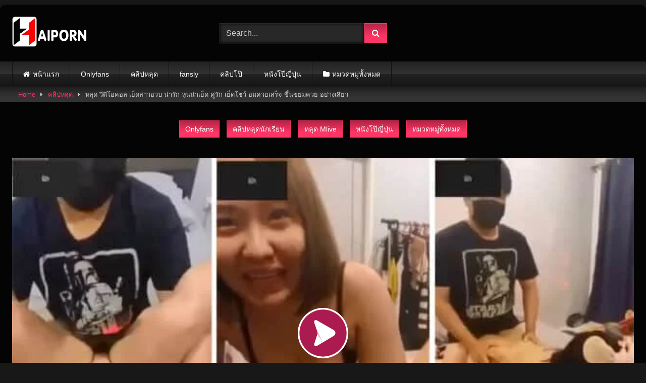

--- FILE ---
content_type: text/html; charset=UTF-8
request_url: https://haiporn1.com/%E0%B8%84%E0%B8%A5%E0%B8%B4%E0%B8%9B%E0%B8%AB%E0%B8%A5%E0%B8%B8%E0%B8%94/%E0%B8%AB%E0%B8%A5%E0%B8%B8%E0%B8%94-%E0%B8%A7%E0%B8%B5%E0%B8%94%E0%B8%B5%E0%B9%82%E0%B8%AD%E0%B8%84%E0%B8%AD%E0%B8%A5-%E0%B9%80%E0%B8%A2%E0%B9%87%E0%B8%94%E0%B8%AA%E0%B8%B2%E0%B8%A7%E0%B8%AD%E0%B8%A7/
body_size: 18430
content:
<!DOCTYPE html><html lang="th"><head><script data-no-optimize="1">var litespeed_docref=sessionStorage.getItem("litespeed_docref");litespeed_docref&&(Object.defineProperty(document,"referrer",{get:function(){return litespeed_docref}}),sessionStorage.removeItem("litespeed_docref"));</script> <meta charset="UTF-8"><meta content='width=device-width, initial-scale=1.0, maximum-scale=5.0, user-scalable=1' name='viewport' /><link rel="profile" href="https://gmpg.org/xfn/11"><link rel="icon" href="
https://haiporn1.com/wp-content/uploads/2023/09/HAIPORN.jpg">
 <script async src="https://www.googletagmanager.com/gtag/js?id=G-HJCH5T3HWR"></script> <script>window.dataLayer = window.dataLayer || [];
	  function gtag(){dataLayer.push(arguments);}
	  gtag('js', new Date());

	  gtag('config', 'G-HJCH5T3HWR');</script> <meta name="clckd" content="7a23db2dd8953f9220414bfdf1cf4acd" /><meta property="fb:app_id" content="966242223397117" /><meta property="og:url" content="https://haiporn1.com/%e0%b8%84%e0%b8%a5%e0%b8%b4%e0%b8%9b%e0%b8%ab%e0%b8%a5%e0%b8%b8%e0%b8%94/%e0%b8%ab%e0%b8%a5%e0%b8%b8%e0%b8%94-%e0%b8%a7%e0%b8%b5%e0%b8%94%e0%b8%b5%e0%b9%82%e0%b8%ad%e0%b8%84%e0%b8%ad%e0%b8%a5-%e0%b9%80%e0%b8%a2%e0%b9%87%e0%b8%94%e0%b8%aa%e0%b8%b2%e0%b8%a7%e0%b8%ad%e0%b8%a7/" /><meta property="og:type" content="article" /><meta property="og:title" content="หลุด วีดีโอคอล เย็ดสาวอวบ น่ารัก หุ่นน่าเย็ด คู่รัก เย็ดโชว์ อมควยเสร็จ ขึ้นขย่มควย อย่างเสียว" /><meta property="og:description" content="หลุด วีดีโอคอล เย็ดสาวอวบ น่ารัก หุ่นน่าเย็ด คู่รัก เย็..." /><meta property="og:image" content="https://haiporn1.com/wp-content/uploads/2023/02/videocall_sexlife.jpg" /><meta property="og:image:width" content="200" /><meta property="og:image:height" content="200" /><meta name="twitter:card" content="summary"><meta name="twitter:title" content="หลุด วีดีโอคอล เย็ดสาวอวบ น่ารัก หุ่นน่าเย็ด คู่รัก เย็ดโชว์ อมควยเสร็จ ขึ้นขย่มควย อย่างเสียว"><meta name="twitter:description" content="หลุด วีดีโอคอล เย็ดสาวอวบ น่ารัก หุ่นน่าเย็ด คู่รัก เย็..."><meta name="twitter:image" content="https://haiporn1.com/wp-content/uploads/2023/02/videocall_sexlife.jpg"><style>#page {
			max-width: 1300px;
			margin: 10px auto;
			background: rgba(0,0,0,0.85);
			box-shadow: 0 0 10px rgba(0, 0, 0, 0.50);
			-moz-box-shadow: 0 0 10px rgba(0, 0, 0, 0.50);
			-webkit-box-shadow: 0 0 10px rgba(0, 0, 0, 0.50);
			-webkit-border-radius: 10px;
			-moz-border-radius: 10px;
			border-radius: 10px;
		}</style><style>.post-thumbnail {
		padding-bottom: 56.25%;
	}
	.post-thumbnail .wpst-trailer,
	.post-thumbnail img {
		object-fit: fill;
	}

	.video-debounce-bar {
		background: #FF3565!important;
	}

			
			button,
		.button,
		input[type="button"],
		input[type="reset"],
		input[type="submit"],
		.label,
		.label:visited,
		.pagination ul li a,
		.widget_categories ul li a,
		.comment-reply-link,
		a.tag-cloud-link,
		.template-actors li a {
			background: -moz-linear-gradient(top, rgba(0,0,0,0.3) 0%, rgba(0,0,0,0) 70%); /* FF3.6-15 */
			background: -webkit-linear-gradient(top, rgba(0,0,0,0.3) 0%,rgba(0,0,0,0) 70%); /* Chrome10-25,Safari5.1-6 */
			background: linear-gradient(to bottom, rgba(0,0,0,0.3) 0%,rgba(0,0,0,0) 70%); /* W3C, IE10+, FF16+, Chrome26+, Opera12+, Safari7+ */
			filter: progid:DXImageTransform.Microsoft.gradient( startColorstr='#a62b2b2b', endColorstr='#00000000',GradientType=0 ); /* IE6-9 */
			-moz-box-shadow: 0 1px 6px 0 rgba(0, 0, 0, 0.12);
			-webkit-box-shadow: 0 1px 6px 0 rgba(0, 0, 0, 0.12);
			-o-box-shadow: 0 1px 6px 0 rgba(0, 0, 0, 0.12);
			box-shadow: 0 1px 6px 0 rgba(0, 0, 0, 0.12);
		}
		input[type="text"],
		input[type="email"],
		input[type="url"],
		input[type="password"],
		input[type="search"],
		input[type="number"],
		input[type="tel"],
		input[type="range"],
		input[type="date"],
		input[type="month"],
		input[type="week"],
		input[type="time"],
		input[type="datetime"],
		input[type="datetime-local"],
		input[type="color"],
		select,
		textarea,
		.wp-editor-container {
			-moz-box-shadow: 0 0 1px rgba(255, 255, 255, 0.3), 0 0 5px black inset;
			-webkit-box-shadow: 0 0 1px rgba(255, 255, 255, 0.3), 0 0 5px black inset;
			-o-box-shadow: 0 0 1px rgba(255, 255, 255, 0.3), 0 0 5px black inset;
			box-shadow: 0 0 1px rgba(255, 255, 255, 0.3), 0 0 5px black inset;
		}
		#site-navigation {
			background: #222222;
			background: -moz-linear-gradient(top, #222222 0%, #333333 50%, #222222 51%, #151515 100%);
			background: -webkit-linear-gradient(top, #222222 0%,#333333 50%,#222222 51%,#151515 100%);
			background: linear-gradient(to bottom, #222222 0%,#333333 50%,#222222 51%,#151515 100%);
			filter: progid:DXImageTransform.Microsoft.gradient( startColorstr='#222222', endColorstr='#151515',GradientType=0 );
			-moz-box-shadow: 0 6px 6px 0 rgba(0, 0, 0, 0.12);
			-webkit-box-shadow: 0 6px 6px 0 rgba(0, 0, 0, 0.12);
			-o-box-shadow: 0 6px 6px 0 rgba(0, 0, 0, 0.12);
			box-shadow: 0 6px 6px 0 rgba(0, 0, 0, 0.12);
		}
		#site-navigation > ul > li:hover > a,
		#site-navigation ul li.current-menu-item a {
			background: -moz-linear-gradient(top, rgba(0,0,0,0.3) 0%, rgba(0,0,0,0) 70%);
			background: -webkit-linear-gradient(top, rgba(0,0,0,0.3) 0%,rgba(0,0,0,0) 70%);
			background: linear-gradient(to bottom, rgba(0,0,0,0.3) 0%,rgba(0,0,0,0) 70%);
			filter: progid:DXImageTransform.Microsoft.gradient( startColorstr='#a62b2b2b', endColorstr='#00000000',GradientType=0 );
			-moz-box-shadow: inset 0px 0px 2px 0px #000000;
			-webkit-box-shadow: inset 0px 0px 2px 0px #000000;
			-o-box-shadow: inset 0px 0px 2px 0px #000000;
			box-shadow: inset 0px 0px 2px 0px #000000;
			filter:progid:DXImageTransform.Microsoft.Shadow(color=#000000, Direction=NaN, Strength=2);
		}
		.rating-bar,
		.categories-list .thumb-block .entry-header,
		.actors-list .thumb-block .entry-header,
		#filters .filters-select,
		#filters .filters-options {
			background: -moz-linear-gradient(top, rgba(0,0,0,0.3) 0%, rgba(0,0,0,0) 70%); /* FF3.6-15 */
			background: -webkit-linear-gradient(top, rgba(0,0,0,0.3) 0%,rgba(0,0,0,0) 70%); /* Chrome10-25,Safari5.1-6 */
			background: linear-gradient(to bottom, rgba(0,0,0,0.3) 0%,rgba(0,0,0,0) 70%); /* W3C, IE10+, FF16+, Chrome26+, Opera12+, Safari7+ */
			-moz-box-shadow: inset 0px 0px 2px 0px #000000;
			-webkit-box-shadow: inset 0px 0px 2px 0px #000000;
			-o-box-shadow: inset 0px 0px 2px 0px #000000;
			box-shadow: inset 0px 0px 2px 0px #000000;
			filter:progid:DXImageTransform.Microsoft.Shadow(color=#000000, Direction=NaN, Strength=2);
		}
		.breadcrumbs-area {
			background: -moz-linear-gradient(top, rgba(0,0,0,0.3) 0%, rgba(0,0,0,0) 70%); /* FF3.6-15 */
			background: -webkit-linear-gradient(top, rgba(0,0,0,0.3) 0%,rgba(0,0,0,0) 70%); /* Chrome10-25,Safari5.1-6 */
			background: linear-gradient(to bottom, rgba(0,0,0,0.3) 0%,rgba(0,0,0,0) 70%); /* W3C, IE10+, FF16+, Chrome26+, Opera12+, Safari7+ */
		}
	
	.site-title a {
		font-family: Open Sans;
		font-size: 36px;
	}
	.site-branding .logo img {
		max-width: 150px;
		max-height: 65px;
		margin-top: 0px;
		margin-left: 0px;
	}
	a,
	.site-title a i,
	.thumb-block:hover .rating-bar i,
	.categories-list .thumb-block:hover .entry-header .cat-title:before,
	.required,
	.like #more:hover i,
	.dislike #less:hover i,
	.top-bar i:hover,
	.main-navigation .menu-item-has-children > a:after,
	.menu-toggle i,
	.main-navigation.toggled li:hover > a,
	.main-navigation.toggled li.focus > a,
	.main-navigation.toggled li.current_page_item > a,
	.main-navigation.toggled li.current-menu-item > a,
	#filters .filters-select:after,
	.morelink i,
	.top-bar .membership a i,
	.thumb-block:hover .photos-count i {
		color: #FF3565;
	}
	button,
	.button,
	input[type="button"],
	input[type="reset"],
	input[type="submit"],
	.label,
	.pagination ul li a.current,
	.pagination ul li a:hover,
	body #filters .label.secondary.active,
	.label.secondary:hover,
	.main-navigation li:hover > a,
	.main-navigation li.focus > a,
	.main-navigation li.current_page_item > a,
	.main-navigation li.current-menu-item > a,
	.widget_categories ul li a:hover,
	.comment-reply-link,
	a.tag-cloud-link:hover,
	.template-actors li a:hover {
		border-color: #FF3565!important;
		background-color: #FF3565!important;
	}
	.rating-bar-meter,
	.vjs-play-progress,
	#filters .filters-options span:hover,
	.bx-wrapper .bx-controls-direction a,
	.top-bar .social-share a:hover,
	.thumb-block:hover span.hd-video,
	.featured-carousel .slide a:hover span.hd-video,
	.appContainer .ctaButton {
		background-color: #FF3565!important;
	}
	#video-tabs button.tab-link.active,
	.title-block,
	.widget-title,
	.page-title,
	.page .entry-title,
	.comments-title,
	.comment-reply-title,
	.morelink:hover {
		border-color: #FF3565!important;
	}

	/* Small desktops ----------- */
	@media only screen  and (min-width : 64.001em) and (max-width : 84em) {
		#main .thumb-block {
			width: 25%!important;
		}
	}

	/* Desktops and laptops ----------- */
	@media only screen  and (min-width : 84.001em) {
		#main .thumb-block {
			width: 25%!important;
		}
	}</style><meta name='robots' content='index, follow, max-image-preview:large, max-snippet:-1, max-video-preview:-1' /><style>img:is([sizes="auto" i], [sizes^="auto," i]) { contain-intrinsic-size: 3000px 1500px }</style><title>หลุด วีดีโอคอล เย็ดสาวอวบ น่ารัก หุ่นน่าเย็ด คู่รัก เย็ดโชว์ อมควยเสร็จ ขึ้นขย่มควย อย่างเสียว</title><meta name="description" content="หลุด วีดีโอคอล เย็ดสาวอวบ น่ารัก หุ่นน่าเย็ด คู่รัก เย็ดโชว์ อมควยเสร็จ ขึ้นขย่มควย อย่างเสียว - คลิปหลุด หนังโป๊ คลิปหลุดนักศึกษา XXX HaiPorn" /><link rel="canonical" href="https://haiporn1.com/คลิปหลุด/หลุด-วีดีโอคอล-เย็ดสาวอว/" /><meta property="og:locale" content="th_TH" /><meta property="og:type" content="article" /><meta property="og:title" content="หลุด วีดีโอคอล เย็ดสาวอวบ น่ารัก หุ่นน่าเย็ด คู่รัก เย็ดโชว์ อมควยเสร็จ ขึ้นขย่มควย อย่างเสียว" /><meta property="og:description" content="หลุด วีดีโอคอล เย็ดสาวอวบ น่ารัก หุ่นน่าเย็ด คู่รัก เย็ดโชว์ อมควยเสร็จ ขึ้นขย่มควย อย่างเสียว - คลิปหลุด หนังโป๊ คลิปหลุดนักศึกษา XXX HaiPorn" /><meta property="og:url" content="https://haiporn1.com/คลิปหลุด/หลุด-วีดีโอคอล-เย็ดสาวอว/" /><meta property="og:site_name" content="คลิปหลุด หนังโป๊ คลิปหลุดนักศึกษา XXX HaiPorn" /><meta property="article:published_time" content="2023-02-20T17:14:33+00:00" /><meta property="og:image" content="https://haiporn1.com/wp-content/uploads/2023/02/videocall_sexlife.jpg" /><meta property="og:image:width" content="800" /><meta property="og:image:height" content="450" /><meta property="og:image:type" content="image/jpeg" /><meta name="author" content="superman" /><meta name="twitter:card" content="summary_large_image" /><meta name="twitter:label1" content="Written by" /><meta name="twitter:data1" content="superman" /><meta name="twitter:label2" content="Est. reading time" /><meta name="twitter:data2" content="2 นาที" /> <script type="application/ld+json" class="yoast-schema-graph">{"@context":"https://schema.org","@graph":[{"@type":"Article","@id":"https://haiporn1.com/%e0%b8%84%e0%b8%a5%e0%b8%b4%e0%b8%9b%e0%b8%ab%e0%b8%a5%e0%b8%b8%e0%b8%94/%e0%b8%ab%e0%b8%a5%e0%b8%b8%e0%b8%94-%e0%b8%a7%e0%b8%b5%e0%b8%94%e0%b8%b5%e0%b9%82%e0%b8%ad%e0%b8%84%e0%b8%ad%e0%b8%a5-%e0%b9%80%e0%b8%a2%e0%b9%87%e0%b8%94%e0%b8%aa%e0%b8%b2%e0%b8%a7%e0%b8%ad%e0%b8%a7/#article","isPartOf":{"@id":"https://haiporn1.com/%e0%b8%84%e0%b8%a5%e0%b8%b4%e0%b8%9b%e0%b8%ab%e0%b8%a5%e0%b8%b8%e0%b8%94/%e0%b8%ab%e0%b8%a5%e0%b8%b8%e0%b8%94-%e0%b8%a7%e0%b8%b5%e0%b8%94%e0%b8%b5%e0%b9%82%e0%b8%ad%e0%b8%84%e0%b8%ad%e0%b8%a5-%e0%b9%80%e0%b8%a2%e0%b9%87%e0%b8%94%e0%b8%aa%e0%b8%b2%e0%b8%a7%e0%b8%ad%e0%b8%a7/"},"author":{"name":"superman","@id":"https://haiporn1.com/#/schema/person/74d89bf84621566a71bfa6b822e5ee2c"},"headline":"หลุด วีดีโอคอล เย็ดสาวอวบ น่ารัก หุ่นน่าเย็ด คู่รัก เย็ดโชว์ อมควยเสร็จ ขึ้นขย่มควย อย่างเสียว","datePublished":"2023-02-20T17:14:33+00:00","mainEntityOfPage":{"@id":"https://haiporn1.com/%e0%b8%84%e0%b8%a5%e0%b8%b4%e0%b8%9b%e0%b8%ab%e0%b8%a5%e0%b8%b8%e0%b8%94/%e0%b8%ab%e0%b8%a5%e0%b8%b8%e0%b8%94-%e0%b8%a7%e0%b8%b5%e0%b8%94%e0%b8%b5%e0%b9%82%e0%b8%ad%e0%b8%84%e0%b8%ad%e0%b8%a5-%e0%b9%80%e0%b8%a2%e0%b9%87%e0%b8%94%e0%b8%aa%e0%b8%b2%e0%b8%a7%e0%b8%ad%e0%b8%a7/"},"wordCount":61,"publisher":{"@id":"https://haiporn1.com/#organization"},"image":{"@id":"https://haiporn1.com/%e0%b8%84%e0%b8%a5%e0%b8%b4%e0%b8%9b%e0%b8%ab%e0%b8%a5%e0%b8%b8%e0%b8%94/%e0%b8%ab%e0%b8%a5%e0%b8%b8%e0%b8%94-%e0%b8%a7%e0%b8%b5%e0%b8%94%e0%b8%b5%e0%b9%82%e0%b8%ad%e0%b8%84%e0%b8%ad%e0%b8%a5-%e0%b9%80%e0%b8%a2%e0%b9%87%e0%b8%94%e0%b8%aa%e0%b8%b2%e0%b8%a7%e0%b8%ad%e0%b8%a7/#primaryimage"},"thumbnailUrl":"https://haiporn1.com/wp-content/uploads/2023/02/videocall_sexlife.jpg","keywords":["xxx สาวอวบ","กระแทกหี สาวอวบ","ขย่ม","ขย่มควย","คลิป เย็ดสาวอวบ","คลิปหลุดวีดีโอคอล","คลิปหลุดสาวอวบ","คลิปโป๊วีดีโอคอล","วีดีโอคอล","สาวอวบ","หลุด เย็ดสาวอวบ","หลุดวีดีโอคอล","หลุดสาวอวบ","เย็ดสาวอวบ"],"articleSection":["คลิปหลุด","วิดีโอคอล"],"inLanguage":"th"},{"@type":"WebPage","@id":"https://haiporn1.com/%e0%b8%84%e0%b8%a5%e0%b8%b4%e0%b8%9b%e0%b8%ab%e0%b8%a5%e0%b8%b8%e0%b8%94/%e0%b8%ab%e0%b8%a5%e0%b8%b8%e0%b8%94-%e0%b8%a7%e0%b8%b5%e0%b8%94%e0%b8%b5%e0%b9%82%e0%b8%ad%e0%b8%84%e0%b8%ad%e0%b8%a5-%e0%b9%80%e0%b8%a2%e0%b9%87%e0%b8%94%e0%b8%aa%e0%b8%b2%e0%b8%a7%e0%b8%ad%e0%b8%a7/","url":"https://haiporn1.com/%e0%b8%84%e0%b8%a5%e0%b8%b4%e0%b8%9b%e0%b8%ab%e0%b8%a5%e0%b8%b8%e0%b8%94/%e0%b8%ab%e0%b8%a5%e0%b8%b8%e0%b8%94-%e0%b8%a7%e0%b8%b5%e0%b8%94%e0%b8%b5%e0%b9%82%e0%b8%ad%e0%b8%84%e0%b8%ad%e0%b8%a5-%e0%b9%80%e0%b8%a2%e0%b9%87%e0%b8%94%e0%b8%aa%e0%b8%b2%e0%b8%a7%e0%b8%ad%e0%b8%a7/","name":"หลุด วีดีโอคอล เย็ดสาวอวบ น่ารัก หุ่นน่าเย็ด คู่รัก เย็ดโชว์ อมควยเสร็จ ขึ้นขย่มควย อย่างเสียว","isPartOf":{"@id":"https://haiporn1.com/#website"},"primaryImageOfPage":{"@id":"https://haiporn1.com/%e0%b8%84%e0%b8%a5%e0%b8%b4%e0%b8%9b%e0%b8%ab%e0%b8%a5%e0%b8%b8%e0%b8%94/%e0%b8%ab%e0%b8%a5%e0%b8%b8%e0%b8%94-%e0%b8%a7%e0%b8%b5%e0%b8%94%e0%b8%b5%e0%b9%82%e0%b8%ad%e0%b8%84%e0%b8%ad%e0%b8%a5-%e0%b9%80%e0%b8%a2%e0%b9%87%e0%b8%94%e0%b8%aa%e0%b8%b2%e0%b8%a7%e0%b8%ad%e0%b8%a7/#primaryimage"},"image":{"@id":"https://haiporn1.com/%e0%b8%84%e0%b8%a5%e0%b8%b4%e0%b8%9b%e0%b8%ab%e0%b8%a5%e0%b8%b8%e0%b8%94/%e0%b8%ab%e0%b8%a5%e0%b8%b8%e0%b8%94-%e0%b8%a7%e0%b8%b5%e0%b8%94%e0%b8%b5%e0%b9%82%e0%b8%ad%e0%b8%84%e0%b8%ad%e0%b8%a5-%e0%b9%80%e0%b8%a2%e0%b9%87%e0%b8%94%e0%b8%aa%e0%b8%b2%e0%b8%a7%e0%b8%ad%e0%b8%a7/#primaryimage"},"thumbnailUrl":"https://haiporn1.com/wp-content/uploads/2023/02/videocall_sexlife.jpg","datePublished":"2023-02-20T17:14:33+00:00","description":"หลุด วีดีโอคอล เย็ดสาวอวบ น่ารัก หุ่นน่าเย็ด คู่รัก เย็ดโชว์ อมควยเสร็จ ขึ้นขย่มควย อย่างเสียว - คลิปหลุด หนังโป๊ คลิปหลุดนักศึกษา XXX HaiPorn","breadcrumb":{"@id":"https://haiporn1.com/%e0%b8%84%e0%b8%a5%e0%b8%b4%e0%b8%9b%e0%b8%ab%e0%b8%a5%e0%b8%b8%e0%b8%94/%e0%b8%ab%e0%b8%a5%e0%b8%b8%e0%b8%94-%e0%b8%a7%e0%b8%b5%e0%b8%94%e0%b8%b5%e0%b9%82%e0%b8%ad%e0%b8%84%e0%b8%ad%e0%b8%a5-%e0%b9%80%e0%b8%a2%e0%b9%87%e0%b8%94%e0%b8%aa%e0%b8%b2%e0%b8%a7%e0%b8%ad%e0%b8%a7/#breadcrumb"},"inLanguage":"th","potentialAction":[{"@type":"ReadAction","target":["https://haiporn1.com/%e0%b8%84%e0%b8%a5%e0%b8%b4%e0%b8%9b%e0%b8%ab%e0%b8%a5%e0%b8%b8%e0%b8%94/%e0%b8%ab%e0%b8%a5%e0%b8%b8%e0%b8%94-%e0%b8%a7%e0%b8%b5%e0%b8%94%e0%b8%b5%e0%b9%82%e0%b8%ad%e0%b8%84%e0%b8%ad%e0%b8%a5-%e0%b9%80%e0%b8%a2%e0%b9%87%e0%b8%94%e0%b8%aa%e0%b8%b2%e0%b8%a7%e0%b8%ad%e0%b8%a7/"]}]},{"@type":"ImageObject","inLanguage":"th","@id":"https://haiporn1.com/%e0%b8%84%e0%b8%a5%e0%b8%b4%e0%b8%9b%e0%b8%ab%e0%b8%a5%e0%b8%b8%e0%b8%94/%e0%b8%ab%e0%b8%a5%e0%b8%b8%e0%b8%94-%e0%b8%a7%e0%b8%b5%e0%b8%94%e0%b8%b5%e0%b9%82%e0%b8%ad%e0%b8%84%e0%b8%ad%e0%b8%a5-%e0%b9%80%e0%b8%a2%e0%b9%87%e0%b8%94%e0%b8%aa%e0%b8%b2%e0%b8%a7%e0%b8%ad%e0%b8%a7/#primaryimage","url":"https://haiporn1.com/wp-content/uploads/2023/02/videocall_sexlife.jpg","contentUrl":"https://haiporn1.com/wp-content/uploads/2023/02/videocall_sexlife.jpg","width":800,"height":450,"caption":"หลุด วีดีโอคอล เย็ดสาวอวบ น่ารัก หุ่นน่าเย็ด คู่รัก เย็ดโชว์ อมควยเสร็จ ขึ้นขย่มควย อย่างเสียว"},{"@type":"BreadcrumbList","@id":"https://haiporn1.com/%e0%b8%84%e0%b8%a5%e0%b8%b4%e0%b8%9b%e0%b8%ab%e0%b8%a5%e0%b8%b8%e0%b8%94/%e0%b8%ab%e0%b8%a5%e0%b8%b8%e0%b8%94-%e0%b8%a7%e0%b8%b5%e0%b8%94%e0%b8%b5%e0%b9%82%e0%b8%ad%e0%b8%84%e0%b8%ad%e0%b8%a5-%e0%b9%80%e0%b8%a2%e0%b9%87%e0%b8%94%e0%b8%aa%e0%b8%b2%e0%b8%a7%e0%b8%ad%e0%b8%a7/#breadcrumb","itemListElement":[{"@type":"ListItem","position":1,"name":"Home","item":"https://haiporn1.com/"},{"@type":"ListItem","position":2,"name":"หลุด วีดีโอคอล เย็ดสาวอวบ น่ารัก หุ่นน่าเย็ด คู่รัก เย็ดโชว์ อมควยเสร็จ ขึ้นขย่มควย อย่างเสียว"}]},{"@type":"WebSite","@id":"https://haiporn1.com/#website","url":"https://haiporn1.com/","name":"คลิปหลุด หนังโป๊ คลิปหลุดนักศึกษา XXX HaiPorn","description":"คลิปหลุด คลิปโป๊ฟรีได้ที่ HaiPorn คลิปดูหนังโป๊หลุด คลิปโป๊ คลิปเด็ด หนังโป๊ อัพเดทใหม่ตลอด คลิปหลุด onlyfan คลิปหลุด ห้องเชือด คลิปหลุด mlive","publisher":{"@id":"https://haiporn1.com/#organization"},"potentialAction":[{"@type":"SearchAction","target":{"@type":"EntryPoint","urlTemplate":"https://haiporn1.com/?s={search_term_string}"},"query-input":{"@type":"PropertyValueSpecification","valueRequired":true,"valueName":"search_term_string"}}],"inLanguage":"th"},{"@type":"Organization","@id":"https://haiporn1.com/#organization","name":"คลิปหลุด หนังโป๊ คลิปหลุดนักศึกษา XXX HaiPorn","url":"https://haiporn1.com/","logo":{"@type":"ImageObject","inLanguage":"th","@id":"https://haiporn1.com/#/schema/logo/image/","url":"https://haiporn1.com/wp-content/uploads/2023/09/cropped-HAIPORN.jpg","contentUrl":"https://haiporn1.com/wp-content/uploads/2023/09/cropped-HAIPORN.jpg","width":512,"height":512,"caption":"คลิปหลุด หนังโป๊ คลิปหลุดนักศึกษา XXX HaiPorn"},"image":{"@id":"https://haiporn1.com/#/schema/logo/image/"}},{"@type":"Person","@id":"https://haiporn1.com/#/schema/person/74d89bf84621566a71bfa6b822e5ee2c","name":"superman","image":{"@type":"ImageObject","inLanguage":"th","@id":"https://haiporn1.com/#/schema/person/image/","url":"https://secure.gravatar.com/avatar/acb8423b5d60cb45d1fa619c8f9e8c4f077454ff91622d73096d222a9a7923a8?s=96&d=mm&r=g","contentUrl":"https://secure.gravatar.com/avatar/acb8423b5d60cb45d1fa619c8f9e8c4f077454ff91622d73096d222a9a7923a8?s=96&d=mm&r=g","caption":"superman"}}]}</script> <link rel='dns-prefetch' href='//vjs.zencdn.net' /><link rel='dns-prefetch' href='//unpkg.com' /><link rel="alternate" type="application/rss+xml" title="คลิปหลุด หนังโป๊ คลิปหลุดนักศึกษา XXX HaiPorn &raquo; ฟีด" href="https://haiporn1.com/feed/" /> <script type="text/javascript">/*  */
window._wpemojiSettings = {"baseUrl":"https:\/\/s.w.org\/images\/core\/emoji\/15.1.0\/72x72\/","ext":".png","svgUrl":"https:\/\/s.w.org\/images\/core\/emoji\/15.1.0\/svg\/","svgExt":".svg","source":{"concatemoji":"https:\/\/haiporn1.com\/wp-includes\/js\/wp-emoji-release.min.js?ver=6.8.1"}};
/*! This file is auto-generated */
!function(i,n){var o,s,e;function c(e){try{var t={supportTests:e,timestamp:(new Date).valueOf()};sessionStorage.setItem(o,JSON.stringify(t))}catch(e){}}function p(e,t,n){e.clearRect(0,0,e.canvas.width,e.canvas.height),e.fillText(t,0,0);var t=new Uint32Array(e.getImageData(0,0,e.canvas.width,e.canvas.height).data),r=(e.clearRect(0,0,e.canvas.width,e.canvas.height),e.fillText(n,0,0),new Uint32Array(e.getImageData(0,0,e.canvas.width,e.canvas.height).data));return t.every(function(e,t){return e===r[t]})}function u(e,t,n){switch(t){case"flag":return n(e,"\ud83c\udff3\ufe0f\u200d\u26a7\ufe0f","\ud83c\udff3\ufe0f\u200b\u26a7\ufe0f")?!1:!n(e,"\ud83c\uddfa\ud83c\uddf3","\ud83c\uddfa\u200b\ud83c\uddf3")&&!n(e,"\ud83c\udff4\udb40\udc67\udb40\udc62\udb40\udc65\udb40\udc6e\udb40\udc67\udb40\udc7f","\ud83c\udff4\u200b\udb40\udc67\u200b\udb40\udc62\u200b\udb40\udc65\u200b\udb40\udc6e\u200b\udb40\udc67\u200b\udb40\udc7f");case"emoji":return!n(e,"\ud83d\udc26\u200d\ud83d\udd25","\ud83d\udc26\u200b\ud83d\udd25")}return!1}function f(e,t,n){var r="undefined"!=typeof WorkerGlobalScope&&self instanceof WorkerGlobalScope?new OffscreenCanvas(300,150):i.createElement("canvas"),a=r.getContext("2d",{willReadFrequently:!0}),o=(a.textBaseline="top",a.font="600 32px Arial",{});return e.forEach(function(e){o[e]=t(a,e,n)}),o}function t(e){var t=i.createElement("script");t.src=e,t.defer=!0,i.head.appendChild(t)}"undefined"!=typeof Promise&&(o="wpEmojiSettingsSupports",s=["flag","emoji"],n.supports={everything:!0,everythingExceptFlag:!0},e=new Promise(function(e){i.addEventListener("DOMContentLoaded",e,{once:!0})}),new Promise(function(t){var n=function(){try{var e=JSON.parse(sessionStorage.getItem(o));if("object"==typeof e&&"number"==typeof e.timestamp&&(new Date).valueOf()<e.timestamp+604800&&"object"==typeof e.supportTests)return e.supportTests}catch(e){}return null}();if(!n){if("undefined"!=typeof Worker&&"undefined"!=typeof OffscreenCanvas&&"undefined"!=typeof URL&&URL.createObjectURL&&"undefined"!=typeof Blob)try{var e="postMessage("+f.toString()+"("+[JSON.stringify(s),u.toString(),p.toString()].join(",")+"));",r=new Blob([e],{type:"text/javascript"}),a=new Worker(URL.createObjectURL(r),{name:"wpTestEmojiSupports"});return void(a.onmessage=function(e){c(n=e.data),a.terminate(),t(n)})}catch(e){}c(n=f(s,u,p))}t(n)}).then(function(e){for(var t in e)n.supports[t]=e[t],n.supports.everything=n.supports.everything&&n.supports[t],"flag"!==t&&(n.supports.everythingExceptFlag=n.supports.everythingExceptFlag&&n.supports[t]);n.supports.everythingExceptFlag=n.supports.everythingExceptFlag&&!n.supports.flag,n.DOMReady=!1,n.readyCallback=function(){n.DOMReady=!0}}).then(function(){return e}).then(function(){var e;n.supports.everything||(n.readyCallback(),(e=n.source||{}).concatemoji?t(e.concatemoji):e.wpemoji&&e.twemoji&&(t(e.twemoji),t(e.wpemoji)))}))}((window,document),window._wpemojiSettings);
/*  */</script> <style id='wp-emoji-styles-inline-css' type='text/css'>img.wp-smiley, img.emoji {
		display: inline !important;
		border: none !important;
		box-shadow: none !important;
		height: 1em !important;
		width: 1em !important;
		margin: 0 0.07em !important;
		vertical-align: -0.1em !important;
		background: none !important;
		padding: 0 !important;
	}</style><link rel='stylesheet' id='wp-block-library-css' href='https://haiporn1.com/wp-includes/css/dist/block-library/style.min.css?ver=6.8.1' type='text/css' media='all' /><style id='classic-theme-styles-inline-css' type='text/css'>/*! This file is auto-generated */
.wp-block-button__link{color:#fff;background-color:#32373c;border-radius:9999px;box-shadow:none;text-decoration:none;padding:calc(.667em + 2px) calc(1.333em + 2px);font-size:1.125em}.wp-block-file__button{background:#32373c;color:#fff;text-decoration:none}</style><style id='global-styles-inline-css' type='text/css'>:root{--wp--preset--aspect-ratio--square: 1;--wp--preset--aspect-ratio--4-3: 4/3;--wp--preset--aspect-ratio--3-4: 3/4;--wp--preset--aspect-ratio--3-2: 3/2;--wp--preset--aspect-ratio--2-3: 2/3;--wp--preset--aspect-ratio--16-9: 16/9;--wp--preset--aspect-ratio--9-16: 9/16;--wp--preset--color--black: #000000;--wp--preset--color--cyan-bluish-gray: #abb8c3;--wp--preset--color--white: #ffffff;--wp--preset--color--pale-pink: #f78da7;--wp--preset--color--vivid-red: #cf2e2e;--wp--preset--color--luminous-vivid-orange: #ff6900;--wp--preset--color--luminous-vivid-amber: #fcb900;--wp--preset--color--light-green-cyan: #7bdcb5;--wp--preset--color--vivid-green-cyan: #00d084;--wp--preset--color--pale-cyan-blue: #8ed1fc;--wp--preset--color--vivid-cyan-blue: #0693e3;--wp--preset--color--vivid-purple: #9b51e0;--wp--preset--gradient--vivid-cyan-blue-to-vivid-purple: linear-gradient(135deg,rgba(6,147,227,1) 0%,rgb(155,81,224) 100%);--wp--preset--gradient--light-green-cyan-to-vivid-green-cyan: linear-gradient(135deg,rgb(122,220,180) 0%,rgb(0,208,130) 100%);--wp--preset--gradient--luminous-vivid-amber-to-luminous-vivid-orange: linear-gradient(135deg,rgba(252,185,0,1) 0%,rgba(255,105,0,1) 100%);--wp--preset--gradient--luminous-vivid-orange-to-vivid-red: linear-gradient(135deg,rgba(255,105,0,1) 0%,rgb(207,46,46) 100%);--wp--preset--gradient--very-light-gray-to-cyan-bluish-gray: linear-gradient(135deg,rgb(238,238,238) 0%,rgb(169,184,195) 100%);--wp--preset--gradient--cool-to-warm-spectrum: linear-gradient(135deg,rgb(74,234,220) 0%,rgb(151,120,209) 20%,rgb(207,42,186) 40%,rgb(238,44,130) 60%,rgb(251,105,98) 80%,rgb(254,248,76) 100%);--wp--preset--gradient--blush-light-purple: linear-gradient(135deg,rgb(255,206,236) 0%,rgb(152,150,240) 100%);--wp--preset--gradient--blush-bordeaux: linear-gradient(135deg,rgb(254,205,165) 0%,rgb(254,45,45) 50%,rgb(107,0,62) 100%);--wp--preset--gradient--luminous-dusk: linear-gradient(135deg,rgb(255,203,112) 0%,rgb(199,81,192) 50%,rgb(65,88,208) 100%);--wp--preset--gradient--pale-ocean: linear-gradient(135deg,rgb(255,245,203) 0%,rgb(182,227,212) 50%,rgb(51,167,181) 100%);--wp--preset--gradient--electric-grass: linear-gradient(135deg,rgb(202,248,128) 0%,rgb(113,206,126) 100%);--wp--preset--gradient--midnight: linear-gradient(135deg,rgb(2,3,129) 0%,rgb(40,116,252) 100%);--wp--preset--font-size--small: 13px;--wp--preset--font-size--medium: 20px;--wp--preset--font-size--large: 36px;--wp--preset--font-size--x-large: 42px;--wp--preset--spacing--20: 0.44rem;--wp--preset--spacing--30: 0.67rem;--wp--preset--spacing--40: 1rem;--wp--preset--spacing--50: 1.5rem;--wp--preset--spacing--60: 2.25rem;--wp--preset--spacing--70: 3.38rem;--wp--preset--spacing--80: 5.06rem;--wp--preset--shadow--natural: 6px 6px 9px rgba(0, 0, 0, 0.2);--wp--preset--shadow--deep: 12px 12px 50px rgba(0, 0, 0, 0.4);--wp--preset--shadow--sharp: 6px 6px 0px rgba(0, 0, 0, 0.2);--wp--preset--shadow--outlined: 6px 6px 0px -3px rgba(255, 255, 255, 1), 6px 6px rgba(0, 0, 0, 1);--wp--preset--shadow--crisp: 6px 6px 0px rgba(0, 0, 0, 1);}:where(.is-layout-flex){gap: 0.5em;}:where(.is-layout-grid){gap: 0.5em;}body .is-layout-flex{display: flex;}.is-layout-flex{flex-wrap: wrap;align-items: center;}.is-layout-flex > :is(*, div){margin: 0;}body .is-layout-grid{display: grid;}.is-layout-grid > :is(*, div){margin: 0;}:where(.wp-block-columns.is-layout-flex){gap: 2em;}:where(.wp-block-columns.is-layout-grid){gap: 2em;}:where(.wp-block-post-template.is-layout-flex){gap: 1.25em;}:where(.wp-block-post-template.is-layout-grid){gap: 1.25em;}.has-black-color{color: var(--wp--preset--color--black) !important;}.has-cyan-bluish-gray-color{color: var(--wp--preset--color--cyan-bluish-gray) !important;}.has-white-color{color: var(--wp--preset--color--white) !important;}.has-pale-pink-color{color: var(--wp--preset--color--pale-pink) !important;}.has-vivid-red-color{color: var(--wp--preset--color--vivid-red) !important;}.has-luminous-vivid-orange-color{color: var(--wp--preset--color--luminous-vivid-orange) !important;}.has-luminous-vivid-amber-color{color: var(--wp--preset--color--luminous-vivid-amber) !important;}.has-light-green-cyan-color{color: var(--wp--preset--color--light-green-cyan) !important;}.has-vivid-green-cyan-color{color: var(--wp--preset--color--vivid-green-cyan) !important;}.has-pale-cyan-blue-color{color: var(--wp--preset--color--pale-cyan-blue) !important;}.has-vivid-cyan-blue-color{color: var(--wp--preset--color--vivid-cyan-blue) !important;}.has-vivid-purple-color{color: var(--wp--preset--color--vivid-purple) !important;}.has-black-background-color{background-color: var(--wp--preset--color--black) !important;}.has-cyan-bluish-gray-background-color{background-color: var(--wp--preset--color--cyan-bluish-gray) !important;}.has-white-background-color{background-color: var(--wp--preset--color--white) !important;}.has-pale-pink-background-color{background-color: var(--wp--preset--color--pale-pink) !important;}.has-vivid-red-background-color{background-color: var(--wp--preset--color--vivid-red) !important;}.has-luminous-vivid-orange-background-color{background-color: var(--wp--preset--color--luminous-vivid-orange) !important;}.has-luminous-vivid-amber-background-color{background-color: var(--wp--preset--color--luminous-vivid-amber) !important;}.has-light-green-cyan-background-color{background-color: var(--wp--preset--color--light-green-cyan) !important;}.has-vivid-green-cyan-background-color{background-color: var(--wp--preset--color--vivid-green-cyan) !important;}.has-pale-cyan-blue-background-color{background-color: var(--wp--preset--color--pale-cyan-blue) !important;}.has-vivid-cyan-blue-background-color{background-color: var(--wp--preset--color--vivid-cyan-blue) !important;}.has-vivid-purple-background-color{background-color: var(--wp--preset--color--vivid-purple) !important;}.has-black-border-color{border-color: var(--wp--preset--color--black) !important;}.has-cyan-bluish-gray-border-color{border-color: var(--wp--preset--color--cyan-bluish-gray) !important;}.has-white-border-color{border-color: var(--wp--preset--color--white) !important;}.has-pale-pink-border-color{border-color: var(--wp--preset--color--pale-pink) !important;}.has-vivid-red-border-color{border-color: var(--wp--preset--color--vivid-red) !important;}.has-luminous-vivid-orange-border-color{border-color: var(--wp--preset--color--luminous-vivid-orange) !important;}.has-luminous-vivid-amber-border-color{border-color: var(--wp--preset--color--luminous-vivid-amber) !important;}.has-light-green-cyan-border-color{border-color: var(--wp--preset--color--light-green-cyan) !important;}.has-vivid-green-cyan-border-color{border-color: var(--wp--preset--color--vivid-green-cyan) !important;}.has-pale-cyan-blue-border-color{border-color: var(--wp--preset--color--pale-cyan-blue) !important;}.has-vivid-cyan-blue-border-color{border-color: var(--wp--preset--color--vivid-cyan-blue) !important;}.has-vivid-purple-border-color{border-color: var(--wp--preset--color--vivid-purple) !important;}.has-vivid-cyan-blue-to-vivid-purple-gradient-background{background: var(--wp--preset--gradient--vivid-cyan-blue-to-vivid-purple) !important;}.has-light-green-cyan-to-vivid-green-cyan-gradient-background{background: var(--wp--preset--gradient--light-green-cyan-to-vivid-green-cyan) !important;}.has-luminous-vivid-amber-to-luminous-vivid-orange-gradient-background{background: var(--wp--preset--gradient--luminous-vivid-amber-to-luminous-vivid-orange) !important;}.has-luminous-vivid-orange-to-vivid-red-gradient-background{background: var(--wp--preset--gradient--luminous-vivid-orange-to-vivid-red) !important;}.has-very-light-gray-to-cyan-bluish-gray-gradient-background{background: var(--wp--preset--gradient--very-light-gray-to-cyan-bluish-gray) !important;}.has-cool-to-warm-spectrum-gradient-background{background: var(--wp--preset--gradient--cool-to-warm-spectrum) !important;}.has-blush-light-purple-gradient-background{background: var(--wp--preset--gradient--blush-light-purple) !important;}.has-blush-bordeaux-gradient-background{background: var(--wp--preset--gradient--blush-bordeaux) !important;}.has-luminous-dusk-gradient-background{background: var(--wp--preset--gradient--luminous-dusk) !important;}.has-pale-ocean-gradient-background{background: var(--wp--preset--gradient--pale-ocean) !important;}.has-electric-grass-gradient-background{background: var(--wp--preset--gradient--electric-grass) !important;}.has-midnight-gradient-background{background: var(--wp--preset--gradient--midnight) !important;}.has-small-font-size{font-size: var(--wp--preset--font-size--small) !important;}.has-medium-font-size{font-size: var(--wp--preset--font-size--medium) !important;}.has-large-font-size{font-size: var(--wp--preset--font-size--large) !important;}.has-x-large-font-size{font-size: var(--wp--preset--font-size--x-large) !important;}
:where(.wp-block-post-template.is-layout-flex){gap: 1.25em;}:where(.wp-block-post-template.is-layout-grid){gap: 1.25em;}
:where(.wp-block-columns.is-layout-flex){gap: 2em;}:where(.wp-block-columns.is-layout-grid){gap: 2em;}
:root :where(.wp-block-pullquote){font-size: 1.5em;line-height: 1.6;}</style><link rel='stylesheet' id='wpst_style-css' href='https://haiporn1.com/wp-content/themes/retrotube/style.css?ver=1.7.6' type='text/css' media='all' /><link rel='stylesheet' id='child-style-css' href='https://haiporn1.com/wp-content/themes/retrotube-child/style.css?ver=1.0.0' type='text/css' media='all' /><link rel='stylesheet' id='wpst-font-awesome-css' href='https://haiporn1.com/wp-content/themes/retrotube/assets/stylesheets/font-awesome/css/font-awesome.min.css?ver=4.7.0' type='text/css' media='all' /><link rel='stylesheet' id='wpst-videojs-style-css' href='//vjs.zencdn.net/7.8.4/video-js.css?ver=7.8.4' type='text/css' media='all' /><link rel='stylesheet' id='wpst-style-css' href='https://haiporn1.com/wp-content/themes/retrotube-child/style.css?ver=1.0.0.1748943246' type='text/css' media='all' /> <script type="text/javascript" src="https://haiporn1.com/wp-content/themes/retrotube-child/js/fluidplayer.min.js" id="fluidplayer-js"></script> <script type="text/javascript" src="https://haiporn1.com/wp-includes/js/jquery/jquery.min.js?ver=3.7.1" id="jquery-core-js"></script> <script type="text/javascript" src="https://haiporn1.com/wp-includes/js/jquery/jquery-migrate.min.js?ver=3.4.1" id="jquery-migrate-js"></script> <link rel="https://api.w.org/" href="https://haiporn1.com/wp-json/" /><link rel="alternate" title="JSON" type="application/json" href="https://haiporn1.com/wp-json/wp/v2/posts/8980" /><link rel="EditURI" type="application/rsd+xml" title="RSD" href="https://haiporn1.com/xmlrpc.php?rsd" /><meta name="generator" content="WordPress 6.8.1" /><link rel='shortlink' href='https://haiporn1.com/?p=8980' /><link rel="alternate" title="oEmbed (JSON)" type="application/json+oembed" href="https://haiporn1.com/wp-json/oembed/1.0/embed?url=https%3A%2F%2Fhaiporn1.com%2F%25e0%25b8%2584%25e0%25b8%25a5%25e0%25b8%25b4%25e0%25b8%259b%25e0%25b8%25ab%25e0%25b8%25a5%25e0%25b8%25b8%25e0%25b8%2594%2F%25e0%25b8%25ab%25e0%25b8%25a5%25e0%25b8%25b8%25e0%25b8%2594-%25e0%25b8%25a7%25e0%25b8%25b5%25e0%25b8%2594%25e0%25b8%25b5%25e0%25b9%2582%25e0%25b8%25ad%25e0%25b8%2584%25e0%25b8%25ad%25e0%25b8%25a5-%25e0%25b9%2580%25e0%25b8%25a2%25e0%25b9%2587%25e0%25b8%2594%25e0%25b8%25aa%25e0%25b8%25b2%25e0%25b8%25a7%25e0%25b8%25ad%25e0%25b8%25a7%2F" /><link rel="alternate" title="oEmbed (XML)" type="text/xml+oembed" href="https://haiporn1.com/wp-json/oembed/1.0/embed?url=https%3A%2F%2Fhaiporn1.com%2F%25e0%25b8%2584%25e0%25b8%25a5%25e0%25b8%25b4%25e0%25b8%259b%25e0%25b8%25ab%25e0%25b8%25a5%25e0%25b8%25b8%25e0%25b8%2594%2F%25e0%25b8%25ab%25e0%25b8%25a5%25e0%25b8%25b8%25e0%25b8%2594-%25e0%25b8%25a7%25e0%25b8%25b5%25e0%25b8%2594%25e0%25b8%25b5%25e0%25b9%2582%25e0%25b8%25ad%25e0%25b8%2584%25e0%25b8%25ad%25e0%25b8%25a5-%25e0%25b9%2580%25e0%25b8%25a2%25e0%25b9%2587%25e0%25b8%2594%25e0%25b8%25aa%25e0%25b8%25b2%25e0%25b8%25a7%25e0%25b8%25ad%25e0%25b8%25a7%2F&#038;format=xml" /><link rel="icon" href="https://haiporn1.com/wp-content/uploads/2023/09/cropped-HAIPORN-32x32.jpg" sizes="32x32" /><link rel="icon" href="https://haiporn1.com/wp-content/uploads/2023/09/cropped-HAIPORN-192x192.jpg" sizes="192x192" /><link rel="apple-touch-icon" href="https://haiporn1.com/wp-content/uploads/2023/09/cropped-HAIPORN-180x180.jpg" /><meta name="msapplication-TileImage" content="https://haiporn1.com/wp-content/uploads/2023/09/cropped-HAIPORN-270x270.jpg" /><style type="text/css" id="wp-custom-css">.get-center {
  text-align: center;
  margin-top: 40px;
}

.nav-btns {
  text-align: center;
  height: 40px;
  margin-bottom: 40px;
}

.header-btn {
  font-size: 14px;
  line-height: 1.5;
  color: white;
  font-weight: 400;
  margin: 5px;
}

@media (max-width: 500px) {
  .nav-btns {
    height: 80px;
  }
}

.fluid_initial_play,
.fluid_initial_pause {
  width: 100px !important;
  height: 100px !important;
}

.fluid_initial_play_button {
  border: none !important;
  background-image: url('/wps-play-icon.svg') !important;
  background-repeat: no-repeat !important;
  width: 100px !important;
  height: 100px !important;
  margin: 0 !important;
}

.fluid_initial_pause_button {
  width: 8px !important;
  height: 30px !important;
  border: 9px solid #fff !important;
  border-top: 0 !important;
  border-bottom: 0 !important;
  position: absolute !important;
  top: 50% !important;
  left: 50% !important;
  transform: translate(-50%, -50%) !important;
  margin: 0 !important;
}</style></head><body
class="wp-singular post-template-default single single-post postid-8980 single-format-standard wp-embed-responsive wp-theme-retrotube wp-child-theme-retrotube-child group-blog"><div id="page">
<a class="skip-link screen-reader-text" href="#content">Skip to content</a><header id="masthead" class="site-header" role="banner"><div class="site-branding row"><div class="logo">
<a href="https://haiporn1.com/" rel="home" title="คลิปหลุด หนังโป๊ คลิปหลุดนักศึกษา XXX HaiPorn"><picture>
<source type="image/webp" srcset="https://haiporn1.com/wp-content/uploads/2023/09/Haiporn-Logo.png.webp"/>
<img src="https://haiporn1.com/wp-content/uploads/2023/09/Haiporn-Logo.png.webp" alt="คลิปหลุด หนังโป๊ คลิปหลุดนักศึกษา XXX HaiPorn"/>
</picture>
</a></div><div class="header-search small-search"><form method="get" id="searchform" action="https://haiporn1.com/">
<input class="input-group-field" aria-label="Search" value="Search..." name="s" id="s" onfocus="if (this.value == 'Search...') {this.value = '';}" onblur="if (this.value == '') {this.value = 'Search...';}" type="text" />
<input class="button fa-input" type="submit" id="searchsubmit" value="&#xf002;" /></form></div><div class="happy-header"> <script async data-cfasync="false" data-clbaid="" src="//detoxifylagoonsnugness.com/bn.js"></script> <div data-cl-spot="2080384"></div></div></div><nav id="site-navigation" class="main-navigation
" role="navigation"><div id="head-mobile"></div><div class="button-nav"></div><ul id="menu-main-menu" class="row"><li id="menu-item-15" class="home-icon menu-item menu-item-type-custom menu-item-object-custom menu-item-home menu-item-15"><a href="https://haiporn1.com">หน้าแรก</a></li><li id="menu-item-13339" class="menu-item menu-item-type-taxonomy menu-item-object-category menu-item-13339"><a href="https://haiporn1.com/category/onlyfans/">Onlyfans</a></li><li id="menu-item-13340" class="menu-item menu-item-type-taxonomy menu-item-object-category current-post-ancestor current-menu-parent current-post-parent menu-item-13340"><a href="https://haiporn1.com/category/%e0%b8%84%e0%b8%a5%e0%b8%b4%e0%b8%9b%e0%b8%ab%e0%b8%a5%e0%b8%b8%e0%b8%94/">คลิปหลุด</a></li><li id="menu-item-13342" class="menu-item menu-item-type-taxonomy menu-item-object-category menu-item-13342"><a href="https://haiporn1.com/category/fansly/">fansly</a></li><li id="menu-item-13341" class="menu-item menu-item-type-taxonomy menu-item-object-category menu-item-13341"><a href="https://haiporn1.com/category/%e0%b8%84%e0%b8%a5%e0%b8%b4%e0%b8%9b%e0%b9%82%e0%b8%9b%e0%b9%8a/">คลิปโป๊</a></li><li id="menu-item-13343" class="menu-item menu-item-type-taxonomy menu-item-object-category menu-item-13343"><a href="https://haiporn1.com/category/%e0%b8%ab%e0%b8%99%e0%b8%b1%e0%b8%87%e0%b9%82%e0%b8%9b%e0%b9%8a%e0%b8%8d%e0%b8%b5%e0%b9%88%e0%b8%9b%e0%b8%b8%e0%b9%88%e0%b8%99/">หนังโป๊ญี่ปุ่น</a></li><li id="menu-item-16" class="cat-icon menu-item menu-item-type-post_type menu-item-object-page menu-item-16"><a href="https://haiporn1.com/categories/">หมวดหมู่ทั้งหมด</a></li></ul></nav><div class="clear"></div><div class="happy-header-mobile"><div data-cl-spot="2080384"></div></div></header><div class="breadcrumbs-area"><div class="row"><div id="breadcrumbs"><a href="https://haiporn1.com">Home</a><span class="separator"><i class="fa fa-caret-right"></i></span><a href="https://haiporn1.com/category/%e0%b8%84%e0%b8%a5%e0%b8%b4%e0%b8%9b%e0%b8%ab%e0%b8%a5%e0%b8%b8%e0%b8%94/">คลิปหลุด</a><span class="separator"><i class="fa fa-caret-right"></i></span><span class="current">หลุด วีดีโอคอล เย็ดสาวอวบ น่ารัก หุ่นน่าเย็ด คู่รัก เย็ดโชว์ อมควยเสร็จ ขึ้นขย่มควย อย่างเสียว</span></div></div></div><div id="content" class="site-content row"><div class="nav-btns">
<a href="/category/onlyfans"><button class="header-btn">Onlyfans</button></a>
<a href="/category/นักเรียน"><button class="header-btn">คลิปหลุดนักเรียน</button></a>
<a href="/category/mlive/"><button class="header-btn">หลุด Mlive</button></a>
<a href="/category/หนังโป๊ญี่ปุ่น"><button class="header-btn">หนังโป๊ญี่ปุ่น</button></a>
<a href="/categories"><button class="header-btn">หมวดหมู่ทั้งหมด</button></a></div><div id="primary" class="content-area "><main id="main" class="site-main " role="main"><article id="post-8980" class="post-8980 post type-post status-publish format-standard has-post-thumbnail hentry category-537 category-2013 tag-xxx- tag-147 tag-2059 tag-389 tag-637 tag-2570 tag-1107 tag-2571 tag-2572 tag-621 tag-1110 tag-2573 tag-638 tag-625" itemprop="video" itemscope itemtype="http://schema.org/VideoObject"><header class="entry-header"><div class="video-player"><meta itemprop="author" content="superman" /><meta itemprop="name" content="หลุด วีดีโอคอล เย็ดสาวอวบ น่ารัก หุ่นน่าเย็ด คู่รัก เย็ดโชว์ อมควยเสร็จ ขึ้นขย่มควย อย่างเสียว" /><meta itemprop="description" content="หลุด วีดีโอคอล เย็ดสาวอวบ น่ารัก หุ่นน่าเย็ด คู่รัก เย็ดโชว์ อมควยเสร็จ ขึ้นขย่มควย อย่างเสียว" /><meta itemprop="description" content="หลุด วีดีโอคอล เย็ดสาวอวบ น่ารัก หุ่นน่าเย็ด คู่รัก เย็ดโชว์ อมควยเสร็จ ขึ้นขย่มควย อย่างเสียวหลุด วีดีโอคอล เย็ดสาวอวบ น่ารัก หุ่นน่าเย็ด คู่รัก เย็ดโชว์ อมควยเสร็จ ขึ้นขย่มควย อย่างเสียว JAVHD JAV UNCEN หนังโป๊ญี่ปุ่น หนังโป๊ Onlyfans คลิปโป๊ คลิปหลุดนักเรียน คลิปหลุดนักศึกษา คลิปโป๊ญี่ปุ่น คลิปโป๊ฝรั่งOnlyfan อีกเพียบดูเลย รวมหมวดคลิปหลุด คลิปโป๊ คลิป หลุด Onlyfans หนังฝรั่ง หนังญี่ปุ่น คลิปหลุด นักเรียน คลิปโป๊ | หนังโป๊ญี่ปุ่น หนังโป๊ฝรั่ง คลิปโป๊ญี่ปุ่น ดูเพิ่มเติมได้ที่ หนังโป๊ญี่ปุ่นคลิปหลุด2023 คลิปหลุดปีใหม่ คลิปหลุดใหม่ คลิปปีใหม่ คอลเสียว คลิปโป๊ คลิปหลุด ไอริน คลิปโป๊ฝรั่ง โอลี่แฟน เย็ดคาชุด ครูนักเรียน เย็ด คลิปหลุดนักศึกษา หนังฝรั่ง คลิปเสียว คลิปหลุด ฝรั่ง คลิปหลุด ห้องเชือด คลิปหี คุณหมีทวิต หนังโป๊ ซ่อนกล้อง เย็ด ฝรั่ง หนังโป๊ญี่ปุ่น ที่เป็นข่าว ครูนักเรียน คลิปหลุด xxx Onlyfans เย็ดสาวเกาหลี หนังโป๊ฝรั่ง หลุดKorean ลักหลับ คลิปหลุดที่เป็นข่าว คลิปหลุดกระแส คลิปปัทมาหลุดปัทมา เย็ดบนรถ เขี่ยหี น้ำแตก สวิงกิ้ง นักศึกษา นักเรียน อมควย คลิปหลุดพิมปัทมาแตกใน คลิปหลุดญี่ปุ่นแตกใน คลิปโป๊ ญี่ปุ่นแตกใน หลุดคนดัง เย็ดควยปลอม โดนรุมเย็ด ถอดโชว์นม xxx คลิปหลุด onlyfans ฟรี นักศึกษาไทย คลิป 2023 คลิปโป๊2023 xxxx คลิปหลุด เย็ดกับfc เย็ดสาวอวบ โอลี่แฟน หลุดสวิงกิ้ง คลิปหลุดมาใหม่ ห้องเชือด หลุดทางบ้าน หลุดแอบถ่าย คลิปหลุดนักเรียนนักศึกษา xxx xxxx ไทย เสียงไทย ทิ่มแทง outdoor เอ้าดอร์ ยูริ คลิปโป๊ญี่ปุ่น คลิปหลุด deerlong หลุดpampeakkk ดารา สุดยอดลูกหนัง 18 + คลิปหลุดโอนลี่แฟน มีให้ดูทุกวันที่ หลุด น้องยูกิ นมใหญ่ ผัวจับเย็ดสด อัพเดต ตลอดเวลาไม่เสียเวลาที่มาเยี่ยมชม คลิปกระแส เราจัดเต็ม คลิปหลุดครูศิลปะ หนังเอ็กฝรั่ง คลิปหลุดเราจัดเต็ม คลิปหลุดOnlyfans เราจัดเต็ม JAV คลิปไลฟ์สด หลุด เด็กปี 1 คลิปหลุด vk Mlive คลิปกลุ่มลับ Camfrog Onlyfans หนังเอ็กเด็ด Eva Elfie คลิปน้องไข่เน่า คลิปหลุดไข่เน่า น้อง ยูกิ คลิปโป๊ เอากันบนรถ คลิปคอลเสียว Onlyfans น้องลินห์ คลิป tttyphoonnn น้องมุก หนังxxxฝรั่ง คลิปหลุดปัทมา หนังXXXฝรั่ง MDX-241-03 หนังโป๊จีน น้องน้ำผึ้งสวิง คลิปหลุดพิมปัทมา ดูน้อง ๆ หนังโป๊เย็ดโหด หลุดน่ารักได้ตลอดเวลาทุกเมื่อไม่เสียเวลาหาที่อื่นเพราะเราจัดสรรมาให้ครบถ้วนใน คลิปหลุดไหนดี คลิปหลุดไหนดัง เราไม่เคยพลาด เรามีทุกคลิป คลิปหลุดน้องคุ๊กกี้ หรือ หลุดคุกกี้ คลิปหลุดพี่หมี งานสาวสอง หลุดนักศึกษา หลุดหีนักศึกษา หลุดหีควย หลุดแตกใน คลิปหลุดสุดยอดแตกใน คลิปหลุดขย่มเสียว น้องไอริน คลิปหลุดท่าหมา คลิปหลุดท่าหมา แตกใน คลิปหลุดonlyfanแตกใน แอบถ่าย คลิปหลุด amam ไข่เน่าแตกใน คลิปหลุดน้องไข่เน่าแตกใน คลิปหลุดน้องคุกกี้แตกใน VK หลุดน้องเฟิร์ส คลิปหลุดห้องเชือด THUNSEEN คลิปหลุด onlyfans แตกใน คลิปโป๊ฝรั่งนอกสถานที่ ครูกับเด็กม.ต้น เย็ดกับผัวคาชุด นมใหญ่ ฝรั่งเย็ดคนไทย คลิปหลุดฝรั่งoutdoor คลิปหลุดoutdoor South Korean หลุดกลุ่มลับ คลิปโป๊ outdoor หลุดมันแกว หลุดครูบลู Swag Taiwan หลุดไลฟ์สด Mliveแตกใน คลิปหลุดน้องสมายหยี่แตกใน คลิปหลุดหีชมพู คลิปหลุดสาวน้ำแตก คลิปหลุดผู้หญิงน้ำแตก คลิปหลุดน้ำแตกกระจาย คลิปหลุดน้องน้ำขิงน้ำแตก นานะ ยางิ หนังXXXฝรั่งสวิงกิ้ง คลิปหลุดน้องน้ำขิง หลุดโป๊น้ำขิง น้อง ยูกิ x เทพ หลุดน้องน้ำขิง หลุดน้ำขิงvk คลิปหลุด Cli คลิปหลุด Aum หลุดน้ำขิงonlyfans หลุดน้ำขิงmlive คลิปหลุด VK พยาบาลสาว หนังxxx xหลุด ปัทมาonlyfans yester คลิปหลุด fansly มีมากมายให้เลือกชม ดูคลิปหลุดเพิ่มเติมได้ที่ ดูคลิปหลุดทั้งหมดคลิกที่นี่ มีครบทุกคลิปหลุด คลิปหลุดครูภาษาไทย คลิปหลุด Tom คลิปโป๊ หนังใหญ่ญี่ปุ่น หนังญี่ปุ่น หนังรหัส มีหมด กดที่นี่เลย หรือ เยี่ยมชมเว็บไซต์เพื่อนบ้าน คลิกที่นี่เลย หลุด xxx หนังโป๊ฟรี ดูออนไลน์ โด จิน xxxxx" /><meta itemprop="duration" content="P0DT0H0M0S" /><meta itemprop="thumbnailUrl" content="https://haiporn1.com/wp-content/uploads/2023/02/videocall_sexlife-640x360.jpg" /><meta itemprop="contentURL" content="https://centershub.co/stream/1222/videocall_sexlife/videocall_sexlife.m3u8" /><meta itemprop="uploadDate" content="2023-02-20T17:14:33+07:00" /><div class="responsive-player"><video class="video-js vjs-big-play-centered" controls preload="auto" width="640" height="264" poster="https://haiporn1.com/wp-content/uploads/2023/02/videocall_sexlife-640x360.jpg.webp"><source src="https://centershub.co/stream/1222/videocall_sexlife/videocall_sexlife.m3u8" type="application/x-mpegURL" /></video></div></div><div class="title-block box-shadow"><h1 class="entry-title" itemprop="name">หลุด วีดีโอคอล เย็ดสาวอวบ น่ารัก หุ่นน่าเย็ด คู่รัก เย็ดโชว์ อมควยเสร็จ ขึ้นขย่มควย อย่างเสียว</h1><div id="video-tabs" class="tabs">
<button class="tab-link active about" data-tab-id="video-about"><i class="fa fa-info-circle"></i> About</button>
<button class="tab-link share" data-tab-id="video-share"><i class="fa fa-share"></i> Share</button></div></div><div class="clear"></div></header><div class="entry-content"><div class="tab-content"><div id="video-about" class="width100"><div class="video-description"><div class="desc
more"><p>หลุด วีดีโอคอล เย็ดสาวอวบ น่ารัก หุ่นน่าเย็ด คู่รัก เย็ดโชว์ อมควยเสร็จ ขึ้นขย่มควย อย่างเสียว</p><h2 class="wp-block-heading">หลุด วีดีโอคอล เย็ดสาวอวบ น่ารัก หุ่นน่าเย็ด คู่รัก เย็ดโชว์ อมควยเสร็จ ขึ้นขย่มควย อย่างเสียว JAVHD JAV UNCEN หนังโป๊ญี่ปุ่น หนังโป๊ Onlyfans คลิปโป๊ <a href="https://sexxhup.com/category/%e0%b8%84%e0%b8%a5%e0%b8%b4%e0%b8%9b%e0%b8%ab%e0%b8%a5%e0%b8%b8%e0%b8%94/">คลิปหลุด</a>นักเรียน คลิปหลุดนักศึกษา คลิปโป๊ญี่ปุ่น คลิปโป๊ฝรั่ง</h2><p>Onlyfan อีกเพียบดูเลย รวมหมวดคลิปหลุด คลิปโป๊ คลิป <a href="https://haiporn.com/category/onlyfans/">หลุด Onlyfans</a> หนังฝรั่ง หนังญี่ปุ่น คลิปหลุด นักเรียน คลิปโป๊ | หนังโป๊ญี่ปุ่น หนังโป๊ฝรั่ง คลิปโป๊ญี่ปุ่น ดูเพิ่มเติมได้ที่ หนังโป๊ญี่ปุ่น</p><p>คลิปหลุด2023 คลิปหลุดปีใหม่ คลิปหลุดใหม่ คลิปปีใหม่ คอลเสียว คลิปโป๊ คลิปหลุด ไอริน คลิปโป๊ฝรั่ง โอลี่แฟน เย็ดคาชุด ครูนักเรียน เย็ด คลิปหลุดนักศึกษา หนังฝรั่ง คลิปเสียว <a href="https://haiporn.com/%e0%b8%84%e0%b8%a5%e0%b8%b4%e0%b8%9b%e0%b8%ab%e0%b8%a5%e0%b8%b8%e0%b8%94/%e0%b8%84%e0%b8%a5%e0%b8%b4%e0%b8%9b%e0%b8%ab%e0%b8%a5%e0%b8%b8%e0%b8%94-%e0%b8%9d%e0%b8%a3%e0%b8%b1%e0%b9%88%e0%b8%87-%e0%b8%84%e0%b8%b9%e0%b9%88%e0%b8%a3%e0%b8%b1%e0%b8%81-%e0%b8%95%e0%b8%b1/">คลิปหลุด ฝรั่ง</a> คลิปหลุด ห้องเชือด คลิปหี คุณหมีทวิต หนังโป๊ ซ่อนกล้อง เย็ด ฝรั่ง หนังโป๊ญี่ปุ่น ที่เป็นข่าว ครูนักเรียน คลิปหลุด xxx Onlyfans เย็ดสาวเกาหลี หนังโป๊ฝรั่ง หลุดKorean ลักหลับ คลิปหลุดที่เป็นข่าว คลิปหลุดกระแส คลิปปัทมาหลุดปัทมา เย็ดบนรถ เขี่ยหี น้ำแตก สวิงกิ้ง นักศึกษา นักเรียน อมควย คลิปหลุดพิมปัทมาแตกใน คลิปหลุดญี่ปุ่นแตกใน คลิปโป๊ ญี่ปุ่นแตกใน หลุดคนดัง เย็ดควยปลอม โดนรุมเย็ด ถอดโชว์นม xxx คลิปหลุด onlyfans ฟรี นักศึกษาไทย คลิป 2023 คลิปโป๊2023 xxxx คลิปหลุด เย็ดกับfc เย็ดสาวอวบ โอลี่แฟน หลุดสวิงกิ้ง คลิปหลุดมาใหม่ ห้องเชือด หลุดทางบ้าน หลุดแอบถ่าย คลิปหลุดนักเรียนนักศึกษา xxx xxxx ไทย เสียงไทย ทิ่มแทง outdoor เอ้าดอร์ ยูริ คลิปโป๊ญี่ปุ่น คลิปหลุด deerlong หลุดpampeakkk ดารา สุดยอดลูกหนัง 18 + คลิปหลุดโอนลี่แฟน มีให้ดูทุกวันที่ หลุด น้องยูกิ นมใหญ่ ผัวจับเย็ดสด อัพเดต ตลอดเวลาไม่เสียเวลาที่มาเยี่ยมชม คลิปกระแส เราจัดเต็ม คลิปหลุดครูศิลปะ หนังเอ็กฝรั่ง คลิปหลุดเราจัดเต็ม คลิปหลุดOnlyfans เราจัดเต็ม JAV คลิปไลฟ์สด หลุด เด็กปี 1 คลิปหลุด vk Mlive คลิปกลุ่มลับ Camfrog Onlyfans หนังเอ็กเด็ด Eva Elfie คลิปน้องไข่เน่า คลิปหลุดไข่เน่า น้อง ยูกิ คลิปโป๊ เอากันบนรถ คลิปคอลเสียว Onlyfans น้องลินห์ คลิป tttyphoonnn น้องมุก หนังxxxฝรั่ง คลิปหลุดปัทมา <a href="https://javxhub.com/%e0%b8%84%e0%b8%a5%e0%b8%b4%e0%b8%9b%e0%b8%ab%e0%b8%a5%e0%b8%b8%e0%b8%94/%e0%b8%ab%e0%b8%99%e0%b8%b1%e0%b8%87xxx%e0%b8%9d%e0%b8%a3%e0%b8%b1%e0%b9%88%e0%b8%87-%e0%b8%aa%e0%b8%b2%e0%b8%a7%e0%b8%82%e0%b8%b2%e0%b8%a7%e0%b9%80%e0%b8%8b%e0%b9%87%e0%b8%81%e0%b8%aa%e0%b9%8c/">หนังXXXฝรั่ง</a> MDX-241-03 หนังโป๊จีน น้องน้ำผึ้งสวิง คลิปหลุดพิมปัทมา ดูน้อง ๆ หนังโป๊เย็ดโหด หลุดน่ารักได้ตลอดเวลาทุกเมื่อไม่เสียเวลาหาที่อื่นเพราะเราจัดสรรมาให้ครบถ้วนใน คลิปหลุดไหนดี คลิปหลุดไหนดัง เราไม่เคยพลาด เรามีทุกคลิป คลิปหลุดน้องคุ๊กกี้ หรือ หลุดคุกกี้ คลิปหลุดพี่หมี งานสาวสอง หลุดนักศึกษา หลุดหีนักศึกษา หลุดหีควย หลุดแตกใน คลิปหลุดสุดยอดแตกใน คลิปหลุดขย่มเสียว น้องไอริน คลิปหลุดท่าหมา คลิปหลุดท่าหมา แตกใน คลิปหลุดonlyfanแตกใน แอบถ่าย คลิปหลุด amam ไข่เน่าแตกใน คลิปหลุดน้องไข่เน่าแตกใน คลิปหลุดน้องคุกกี้แตกใน VK หลุดน้องเฟิร์ส คลิปหลุดห้องเชือด THUNSEEN คลิปหลุด onlyfans แตกใน คลิปโป๊ฝรั่งนอกสถานที่ ครูกับเด็กม.ต้น เย็ดกับผัวคาชุด นมใหญ่ ฝรั่งเย็ดคนไทย คลิปหลุดฝรั่งoutdoor คลิปหลุดoutdoor South Korean หลุดกลุ่มลับ คลิปโป๊ outdoor หลุดมันแกว หลุดครูบลู Swag Taiwan หลุดไลฟ์สด Mliveแตกใน คลิปหลุดน้องสมายหยี่แตกใน คลิปหลุดหีชมพู คลิปหลุดสาวน้ำแตก คลิปหลุดผู้หญิงน้ำแตก คลิปหลุดน้ำแตกกระจาย คลิปหลุดน้องน้ำขิงน้ำแตก นานะ ยางิ หนังXXXฝรั่งสวิงกิ้ง คลิปหลุดน้องน้ำขิง หลุดโป๊น้ำขิง น้อง ยูกิ x เทพ หลุดน้องน้ำขิง หลุดน้ำขิงvk <a href="https://videoxjav.com/%e0%b8%84%e0%b8%a5%e0%b8%b4%e0%b8%9b%e0%b8%ab%e0%b8%a5%e0%b8%b8%e0%b8%94/%e0%b8%84%e0%b8%a5%e0%b8%b4%e0%b8%9b%e0%b8%ab%e0%b8%a5%e0%b8%b8%e0%b8%94-cli-%e0%b8%81%e0%b8%b3%e0%b8%a5%e0%b8%b1%e0%b8%87%e0%b9%80%e0%b8%9b%e0%b9%87%e0%b8%99%e0%b8%81%e0%b8%a3%e0%b8%b0%e0%b9%81/">คลิปหลุด Cli</a> คลิปหลุด Aum หลุดน้ำขิงonlyfans หลุดน้ำขิงmlive คลิปหลุด VK พยาบาลสาว หนังxxx xหลุด ปัทมาonlyfans yester คลิปหลุด fansly มีมากมายให้เลือกชม ดูคลิปหลุดเพิ่มเติมได้ที่ ดูคลิปหลุดทั้งหมดคลิกที่นี่ มีครบทุกคลิปหลุด คลิปหลุดครูภาษาไทย คลิปหลุด Tom คลิปโป๊ หนังใหญ่ญี่ปุ่น หนังญี่ปุ่น หนังรหัส มีหมด กดที่นี่เลย หรือ เยี่ยมชมเว็บไซต์เพื่อนบ้าน คลิกที่นี่เลย หลุด xxx หนังโป๊ฟรี ดูออนไลน์ โด จิน xxxxx</p></div></div><div class="tags"><div class="tags-list"><a href="https://haiporn1.com/category/%e0%b8%84%e0%b8%a5%e0%b8%b4%e0%b8%9b%e0%b8%ab%e0%b8%a5%e0%b8%b8%e0%b8%94/" class="label" title="คลิปหลุด"><i class="fa fa-folder-open"></i>คลิปหลุด</a> <a href="https://haiporn1.com/category/%e0%b8%a7%e0%b8%b4%e0%b8%94%e0%b8%b5%e0%b9%82%e0%b8%ad%e0%b8%84%e0%b8%ad%e0%b8%a5/" class="label" title="วิดีโอคอล"><i class="fa fa-folder-open"></i>วิดีโอคอล</a> <a href="https://haiporn1.com/tag/xxx-%e0%b8%aa%e0%b8%b2%e0%b8%a7%e0%b8%ad%e0%b8%a7%e0%b8%9a/" class="label" title="xxx สาวอวบ"><i class="fa fa-tag"></i>xxx สาวอวบ</a> <a href="https://haiporn1.com/tag/%e0%b8%81%e0%b8%a3%e0%b8%b0%e0%b9%81%e0%b8%97%e0%b8%81%e0%b8%ab%e0%b8%b5-%e0%b8%aa%e0%b8%b2%e0%b8%a7%e0%b8%ad%e0%b8%a7%e0%b8%9a/" class="label" title="กระแทกหี สาวอวบ"><i class="fa fa-tag"></i>กระแทกหี สาวอวบ</a> <a href="https://haiporn1.com/tag/%e0%b8%82%e0%b8%a2%e0%b9%88%e0%b8%a1/" class="label" title="ขย่ม"><i class="fa fa-tag"></i>ขย่ม</a> <a href="https://haiporn1.com/tag/%e0%b8%82%e0%b8%a2%e0%b9%88%e0%b8%a1%e0%b8%84%e0%b8%a7%e0%b8%a2/" class="label" title="ขย่มควย"><i class="fa fa-tag"></i>ขย่มควย</a> <a href="https://haiporn1.com/tag/%e0%b8%84%e0%b8%a5%e0%b8%b4%e0%b8%9b-%e0%b9%80%e0%b8%a2%e0%b9%87%e0%b8%94%e0%b8%aa%e0%b8%b2%e0%b8%a7%e0%b8%ad%e0%b8%a7%e0%b8%9a/" class="label" title="คลิป เย็ดสาวอวบ"><i class="fa fa-tag"></i>คลิป เย็ดสาวอวบ</a> <a href="https://haiporn1.com/tag/%e0%b8%84%e0%b8%a5%e0%b8%b4%e0%b8%9b%e0%b8%ab%e0%b8%a5%e0%b8%b8%e0%b8%94%e0%b8%a7%e0%b8%b5%e0%b8%94%e0%b8%b5%e0%b9%82%e0%b8%ad%e0%b8%84%e0%b8%ad%e0%b8%a5/" class="label" title="คลิปหลุดวีดีโอคอล"><i class="fa fa-tag"></i>คลิปหลุดวีดีโอคอล</a> <a href="https://haiporn1.com/tag/%e0%b8%84%e0%b8%a5%e0%b8%b4%e0%b8%9b%e0%b8%ab%e0%b8%a5%e0%b8%b8%e0%b8%94%e0%b8%aa%e0%b8%b2%e0%b8%a7%e0%b8%ad%e0%b8%a7%e0%b8%9a/" class="label" title="คลิปหลุดสาวอวบ"><i class="fa fa-tag"></i>คลิปหลุดสาวอวบ</a> <a href="https://haiporn1.com/tag/%e0%b8%84%e0%b8%a5%e0%b8%b4%e0%b8%9b%e0%b9%82%e0%b8%9b%e0%b9%8a%e0%b8%a7%e0%b8%b5%e0%b8%94%e0%b8%b5%e0%b9%82%e0%b8%ad%e0%b8%84%e0%b8%ad%e0%b8%a5/" class="label" title="คลิปโป๊วีดีโอคอล"><i class="fa fa-tag"></i>คลิปโป๊วีดีโอคอล</a> <a href="https://haiporn1.com/tag/%e0%b8%a7%e0%b8%b5%e0%b8%94%e0%b8%b5%e0%b9%82%e0%b8%ad%e0%b8%84%e0%b8%ad%e0%b8%a5/" class="label" title="วีดีโอคอล"><i class="fa fa-tag"></i>วีดีโอคอล</a> <a href="https://haiporn1.com/tag/%e0%b8%aa%e0%b8%b2%e0%b8%a7%e0%b8%ad%e0%b8%a7%e0%b8%9a/" class="label" title="สาวอวบ"><i class="fa fa-tag"></i>สาวอวบ</a> <a href="https://haiporn1.com/tag/%e0%b8%ab%e0%b8%a5%e0%b8%b8%e0%b8%94-%e0%b9%80%e0%b8%a2%e0%b9%87%e0%b8%94%e0%b8%aa%e0%b8%b2%e0%b8%a7%e0%b8%ad%e0%b8%a7%e0%b8%9a/" class="label" title="หลุด เย็ดสาวอวบ"><i class="fa fa-tag"></i>หลุด เย็ดสาวอวบ</a> <a href="https://haiporn1.com/tag/%e0%b8%ab%e0%b8%a5%e0%b8%b8%e0%b8%94%e0%b8%a7%e0%b8%b5%e0%b8%94%e0%b8%b5%e0%b9%82%e0%b8%ad%e0%b8%84%e0%b8%ad%e0%b8%a5/" class="label" title="หลุดวีดีโอคอล"><i class="fa fa-tag"></i>หลุดวีดีโอคอล</a> <a href="https://haiporn1.com/tag/%e0%b8%ab%e0%b8%a5%e0%b8%b8%e0%b8%94%e0%b8%aa%e0%b8%b2%e0%b8%a7%e0%b8%ad%e0%b8%a7%e0%b8%9a/" class="label" title="หลุดสาวอวบ"><i class="fa fa-tag"></i>หลุดสาวอวบ</a> <a href="https://haiporn1.com/tag/%e0%b9%80%e0%b8%a2%e0%b9%87%e0%b8%94%e0%b8%aa%e0%b8%b2%e0%b8%a7%e0%b8%ad%e0%b8%a7%e0%b8%9a/" class="label" title="เย็ดสาวอวบ"><i class="fa fa-tag"></i>เย็ดสาวอวบ</a></div></div></div><div id="video-share">
<a target="_blank" href="https://twitter.com/share?url=https://haiporn1.com/%e0%b8%84%e0%b8%a5%e0%b8%b4%e0%b8%9b%e0%b8%ab%e0%b8%a5%e0%b8%b8%e0%b8%94/%e0%b8%ab%e0%b8%a5%e0%b8%b8%e0%b8%94-%e0%b8%a7%e0%b8%b5%e0%b8%94%e0%b8%b5%e0%b9%82%e0%b8%ad%e0%b8%84%e0%b8%ad%e0%b8%a5-%e0%b9%80%e0%b8%a2%e0%b9%87%e0%b8%94%e0%b8%aa%e0%b8%b2%e0%b8%a7%e0%b8%ad%e0%b8%a7/&text=หลุด วีดีโอคอล เย็ดสาวอวบ น่ารัก หุ่นน่าเย็ด คู่รัก เย็ดโชว์ อมควยเสร็จ ขึ้นขย่มควย อย่างเสียวหลุด วีดีโอคอล เย็ดสาวอวบ น่ารัก หุ่นน่าเย็ด คู่รัก เย็ดโชว์ อมควยเสร็จ ขึ้นขย่มควย อย่างเสียว JAVHD JAV UNCEN หนังโป๊ญี่ปุ่น หนังโป๊ Onlyfans คลิปโป๊ คลิปหลุดนักเรียน คลิปหลุดนักศึกษา คลิปโป๊ญี่ปุ่น คลิปโป๊ฝรั่งOnlyfan อีกเพียบดูเลย รวมหมวดคลิปหลุด คลิปโป๊ คลิป หลุด Onlyfans หนังฝรั่ง หนังญี่ปุ่น คลิปหลุด นักเรียน คลิปโป๊ | หนังโป๊ญี่ปุ่น หนังโป๊ฝรั่ง คลิปโป๊ญี่ปุ่น ดูเพิ่มเติมได้ที่ หนังโป๊ญี่ปุ่นคลิปหลุด2023 คลิปหลุดปีใหม่ คลิปหลุดใหม่ คลิปปีใหม่ คอลเสียว คลิปโป๊ คลิปหลุด ไอริน คลิปโป๊ฝรั่ง โอลี่แฟน เย็ดคาชุด ครูนักเรียน เย็ด คลิปหลุดนักศึกษา หนังฝรั่ง คลิปเสียว คลิปหลุด ฝรั่ง คลิปหลุด ห้องเชือด คลิปหี คุณหมีทวิต หนังโป๊ ซ่อนกล้อง เย็ด ฝรั่ง หนังโป๊ญี่ปุ่น ที่เป็นข่าว ครูนักเรียน คลิปหลุด xxx Onlyfans เย็ดสาวเกาหลี หนังโป๊ฝรั่ง หลุดKorean ลักหลับ คลิปหลุดที่เป็นข่าว คลิปหลุดกระแส คลิปปัทมาหลุดปัทมา เย็ดบนรถ เขี่ยหี น้ำแตก สวิงกิ้ง นักศึกษา นักเรียน อมควย คลิปหลุดพิมปัทมาแตกใน คลิปหลุดญี่ปุ่นแตกใน คลิปโป๊ ญี่ปุ่นแตกใน หลุดคนดัง เย็ดควยปลอม โดนรุมเย็ด ถอดโชว์นม xxx คลิปหลุด onlyfans ฟรี นักศึกษาไทย คลิป 2023 คลิปโป๊2023 xxxx คลิปหลุด เย็ดกับfc เย็ดสาวอวบ โอลี่แฟน หลุดสวิงกิ้ง คลิปหลุดมาใหม่ ห้องเชือด หลุดทางบ้าน หลุดแอบถ่าย คลิปหลุดนักเรียนนักศึกษา xxx xxxx ไทย เสียงไทย ทิ่มแทง outdoor เอ้าดอร์ ยูริ คลิปโป๊ญี่ปุ่น คลิปหลุด deerlong หลุดpampeakkk ดารา สุดยอดลูกหนัง 18 + คลิปหลุดโอนลี่แฟน มีให้ดูทุกวันที่ หลุด น้องยูกิ นมใหญ่ ผัวจับเย็ดสด อัพเดต ตลอดเวลาไม่เสียเวลาที่มาเยี่ยมชม คลิปกระแส เราจัดเต็ม คลิปหลุดครูศิลปะ หนังเอ็กฝรั่ง คลิปหลุดเราจัดเต็ม คลิปหลุดOnlyfans เราจัดเต็ม JAV คลิปไลฟ์สด หลุด เด็กปี 1 คลิปหลุด vk Mlive คลิปกลุ่มลับ Camfrog Onlyfans หนังเอ็กเด็ด Eva Elfie คลิปน้องไข่เน่า คลิปหลุดไข่เน่า น้อง ยูกิ คลิปโป๊ เอากันบนรถ คลิปคอลเสียว Onlyfans น้องลินห์ คลิป tttyphoonnn น้องมุก หนังxxxฝรั่ง คลิปหลุดปัทมา หนังXXXฝรั่ง MDX-241-03 หนังโป๊จีน น้องน้ำผึ้งสวิง คลิปหลุดพิมปัทมา ดูน้อง ๆ หนังโป๊เย็ดโหด หลุดน่ารักได้ตลอดเวลาทุกเมื่อไม่เสียเวลาหาที่อื่นเพราะเราจัดสรรมาให้ครบถ้วนใน คลิปหลุดไหนดี คลิปหลุดไหนดัง เราไม่เคยพลาด เรามีทุกคลิป คลิปหลุดน้องคุ๊กกี้ หรือ หลุดคุกกี้ คลิปหลุดพี่หมี งานสาวสอง หลุดนักศึกษา หลุดหีนักศึกษา หลุดหีควย หลุดแตกใน คลิปหลุดสุดยอดแตกใน คลิปหลุดขย่มเสียว น้องไอริน คลิปหลุดท่าหมา คลิปหลุดท่าหมา แตกใน คลิปหลุดonlyfanแตกใน แอบถ่าย คลิปหลุด amam ไข่เน่าแตกใน คลิปหลุดน้องไข่เน่าแตกใน คลิปหลุดน้องคุกกี้แตกใน VK หลุดน้องเฟิร์ส คลิปหลุดห้องเชือด THUNSEEN คลิปหลุด onlyfans แตกใน คลิปโป๊ฝรั่งนอกสถานที่ ครูกับเด็กม.ต้น เย็ดกับผัวคาชุด นมใหญ่ ฝรั่งเย็ดคนไทย คลิปหลุดฝรั่งoutdoor คลิปหลุดoutdoor South Korean หลุดกลุ่มลับ คลิปโป๊ outdoor หลุดมันแกว หลุดครูบลู Swag Taiwan หลุดไลฟ์สด Mliveแตกใน คลิปหลุดน้องสมายหยี่แตกใน คลิปหลุดหีชมพู คลิปหลุดสาวน้ำแตก คลิปหลุดผู้หญิงน้ำแตก คลิปหลุดน้ำแตกกระจาย คลิปหลุดน้องน้ำขิงน้ำแตก นานะ ยางิ หนังXXXฝรั่งสวิงกิ้ง คลิปหลุดน้องน้ำขิง หลุดโป๊น้ำขิง น้อง ยูกิ x เทพ หลุดน้องน้ำขิง หลุดน้ำขิงvk คลิปหลุด Cli คลิปหลุด Aum หลุดน้ำขิงonlyfans หลุดน้ำขิงmlive คลิปหลุด VK พยาบาลสาว หนังxxx xหลุด ปัทมาonlyfans yester คลิปหลุด fansly มีมากมายให้เลือกชม ดูคลิปหลุดเพิ่มเติมได้ที่ ดูคลิปหลุดทั้งหมดคลิกที่นี่ มีครบทุกคลิปหลุด คลิปหลุดครูภาษาไทย คลิปหลุด Tom คลิปโป๊ หนังใหญ่ญี่ปุ่น หนังญี่ปุ่น หนังรหัส มีหมด กดที่นี่เลย หรือ เยี่ยมชมเว็บไซต์เพื่อนบ้าน คลิกที่นี่เลย หลุด xxx หนังโป๊ฟรี ดูออนไลน์ โด จิน xxxxx"><i id="twitter" class="fa fa-twitter"></i></a></div></div></div><div class="under-video-block"><h2 class="widget-title">Related videos</h2><div><article data-video-uid="1" data-post-id="15221" class="loop-video thumb-block post-15221 post type-post status-publish format-standard has-post-thumbnail hentry category-537 tag-inwporn tag-xxx- tag-xxx888porn tag-xxxx- tag-xxxx-xxxxx tag-xxx tag-yedlove tag-766 tag-767 tag-748 tag-535 tag-2370 tag-500 tag-x tag-1507 tag-501 tag-502 tag-202 tag-661 tag-505 tag-284 tag-3908 tag-1403 tag-342 tag-3645 tag-3637 tag-785 tag-827 tag-3566 tag-468 tag-988 tag-742 tag-3585 tag-663 tag-1152 tag-3813 tag-513 tag-71 tag-3678 tag-664 tag-308 tag-1230 tag-256 tag-313 tag-1290 tag-622 tag-1781 tag-1291 tag-624 tag-3902 tag-1269 tag-3741 tag-3575 tag-323 tag-626 tag-818 tag-1396 tag-429 tag-1270 tag-268 tag-269">
<a href="https://haiporn1.com/%e0%b8%84%e0%b8%a5%e0%b8%b4%e0%b8%9b%e0%b8%ab%e0%b8%a5%e0%b8%b8%e0%b8%94/%e0%b8%84%e0%b8%a5%e0%b8%b4%e0%b8%9b%e0%b8%ab%e0%b8%a5%e0%b8%b8%e0%b8%94%e0%b9%84%e0%b8%97%e0%b8%a2-%e0%b9%83%e0%b8%99%e0%b8%95%e0%b8%b3%e0%b8%99%e0%b8%b2%e0%b8%99-%e0%b8%81%e0%b8%a5%e0%b8%b8%e0%b9%88/" title="คลิปหลุดไทย ในตำนาน กลุ่มวัยรุ่นขี้เงี่ยน แอบมาเย็ดกันในห้องน้ำ สาวน้อยผมสั้นโดน สวิงหี ให้เพื่อนถ่ายคลิป ยืนชักควยรอ เมื่อไหร่จะถึงคิว"><div class="post-thumbnail"><div class="post-thumbnail-container"><picture>
<source type="image/webp" data-srcset="https://haiporn1.com/wp-content/uploads/2024/01/05Facebook.jpg.webp"/>
<img width="300" height="168.75" data-src="https://haiporn1.com/wp-content/uploads/2024/01/05Facebook.jpg.webp" alt="คลิปหลุดไทย ในตำนาน กลุ่มวัยรุ่นขี้เงี่ยน แอบมาเย็ดกันในห้องน้ำ สาวน้อยผมสั้นโดน สวิงหี ให้เพื่อนถ่ายคลิป ยืนชักควยรอ เมื่อไหร่จะถึงคิว"/>
</picture></div></div><header class="entry-header">
<span>คลิปหลุดไทย ในตำนาน กลุ่มวัยรุ่นขี้เงี่ยน แอบมาเย็ดกันในห้องน้ำ สาวน้อยผมสั้นโดน สวิงหี ให้เพื่อนถ่ายคลิป ยืนชักควยรอ เมื่อไหร่จะถึงคิว</span></header>
</a></article><article data-video-uid="2" data-post-id="16211" class="loop-video thumb-block post-16211 post type-post status-publish format-standard has-post-thumbnail hentry category-537 tag-xxx- tag-xxxx- tag-xxxx-xxxxx tag-1352 tag-3474 tag-202 tag-3579 tag-25 tag-30 tag-1125 tag-34 tag-3860 tag-3841 tag-1317 tag-1705 tag--xxxx tag-2928 tag-54 tag-57 tag-939 tag-66 tag-3562 tag-3573 tag-72 tag-3794 tag-1318 tag-1570 tag-95 tag-3590 tag-3480 tag-780 tag-3883 tag-99 tag-100 tag-1319 tag-1320 tag-3690 tag-3863 tag-115 tag-116 tag-3503 tag-3652 tag-1468 tag-772 tag-3481 tag-773 tag-489 tag-491 tag-3556 tag-3565 tag-4000 tag-1204 tag-941">
<a href="https://haiporn1.com/%e0%b8%84%e0%b8%a5%e0%b8%b4%e0%b8%9b%e0%b8%ab%e0%b8%a5%e0%b8%b8%e0%b8%94/%e0%b8%84%e0%b8%a5%e0%b8%b4%e0%b8%9b%e0%b8%ab%e0%b8%a5%e0%b8%b8%e0%b8%94-%e0%b9%80%e0%b8%a2%e0%b9%87%e0%b8%94%e0%b8%99%e0%b9%89%e0%b8%ad%e0%b8%87%e0%b9%80%e0%b8%a1%e0%b8%b5%e0%b8%a2-%e0%b8%ab%e0%b8%b5/" title="คลิปหลุด เย็ดน้องเมีย หีใหญ่ ทีวีเสียเรียกพี่เขยมาซ่อม โดนลวนลาม ขืนใจ จับถอดกางเกง ควยแข็ง แทงหี เล่นท่า69 อมควย เลียหีเสียว"><div class="post-thumbnail"><div class="post-thumbnail-container"><picture>
<source type="image/webp" data-srcset="https://haiporn1.com/wp-content/uploads/2024/03/18AbyetNongmia.jpg.webp"/>
<img width="300" height="168.75" data-src="https://haiporn1.com/wp-content/uploads/2024/03/18AbyetNongmia.jpg.webp" alt="คลิปหลุด เย็ดน้องเมีย หีใหญ่ ทีวีเสียเรียกพี่เขยมาซ่อม โดนลวนลาม ขืนใจ จับถอดกางเกง ควยแข็ง แทงหี เล่นท่า69 อมควย เลียหีเสียว"/>
</picture></div></div><header class="entry-header">
<span>คลิปหลุด เย็ดน้องเมีย หีใหญ่ ทีวีเสียเรียกพี่เขยมาซ่อม โดนลวนลาม ขืนใจ จับถอดกางเกง ควยแข็ง แทงหี เล่นท่า69 อมควย เลียหีเสียว</span></header>
</a></article><article data-video-uid="3" data-post-id="16695" class="loop-video thumb-block post-16695 post type-post status-publish format-video has-post-thumbnail hentry category-537 category--fansly category-28 category-395 category-523 tag-4330 tag-457 tag-202 tag-4327 tag-4329 tag-1070 tag-4323 tag-797 tag-4322 tag-4324 tag-487 tag-4326 tag-4194 tag-4325 post_format-post-format-video">
<a href="https://haiporn1.com/%e0%b8%84%e0%b8%a5%e0%b8%b4%e0%b8%9b%e0%b8%ab%e0%b8%a5%e0%b8%b8%e0%b8%94/%e0%b8%84%e0%b8%a5%e0%b8%b4%e0%b8%9b%e0%b8%ab%e0%b8%a5%e0%b8%b8%e0%b8%94-%e0%b8%ab%e0%b8%a1%e0%b8%ad%e0%b9%81%e0%b8%ad%e0%b8%a3%e0%b9%8c-%e0%b8%9e-%e0%b8%95-%e0%b8%ad-%e0%b8%ab%e0%b8%8d%e0%b8%b4/" title="คลิปหลุด หมอแอร์ พ.ต.อ.หญิง อัญชุลี โดนแอบถ่ายเย็ดแฟนจีนเทา หลังจากส่งยาเสียสาวไห้ โดนซอยหี ถกกระโปรงเย็ดคาชุด"><div class="post-thumbnail"><div class="post-thumbnail-container"><picture>
<source type="image/webp" data-srcset="https://haiporn1.com/wp-content/uploads/2025/06/a123.jpg.webp"/>
<img width="300" height="168.75" data-src="https://haiporn1.com/wp-content/uploads/2025/06/a123.jpg.webp" alt="คลิปหลุด หมอแอร์ พ.ต.อ.หญิง อัญชุลี โดนแอบถ่ายเย็ดแฟนจีนเทา หลังจากส่งยาเสียสาวไห้ โดนซอยหี ถกกระโปรงเย็ดคาชุด"/>
</picture></div></div><header class="entry-header">
<span>คลิปหลุด หมอแอร์ พ.ต.อ.หญิง อัญชุลี โดนแอบถ่ายเย็ดแฟนจีนเทา หลังจากส่งยาเสียสาวไห้ โดนซอยหี ถกกระโปรงเย็ดคาชุด</span></header>
</a></article><article data-video-uid="4" data-post-id="10101" class="loop-video thumb-block post-10101 post type-post status-publish format-standard has-post-thumbnail hentry category-537 category--fansly category--onlyfans tag-onlyfan- tag-onlyfans-apk tag-onlyfans-app tag-onlyfans-app-ios tag-onlyfans-nude tag-onlyfans-reviews tag-onlyfans-sex tag-onlyfans-top tag-onlyfans-x-porn tag-onlyfans-xxx tag-onlyfans-xxxx tag-onlyfans- tag-onlyfans-vk tag-onlyfansxxxvk tag-onlyfans tag-xxx- tag-xxx-- tag-xxxx- tag-xxxx-xxxxx tag-146 tag-3398 tag-156 tag-18 tag-157 tag-158 tag-766 tag-202 tag--mlive tag--onlyfan tag--onlyfans tag--x-onlyfans tag--xxxx tag-twitter tag-xonlyfans tag-x tag-208 tag-210 tag-412 tag-211 tag-288 tag-343 tag-289 tag-48 tag-292 tag-293 tag-294 tag-295 tag-438 tag-298 tag-299 tag-563 tag-564 tag-565 tag-522 tag-314 tag-3399 tag-567 tag-445 tag-568 tag-99 tag-318 tag-319 tag-320 tag-110 tag-321 tag-227 tag-570 tag-675 tag-322 tag-128 tag-326 tag-330 tag-331 tag-666 tag-667 tag-334 tag-668">
<a href="https://haiporn1.com/%e0%b8%84%e0%b8%a5%e0%b8%b4%e0%b8%9b%e0%b8%ab%e0%b8%a5%e0%b8%b8%e0%b8%94-onlyfans/%e0%b8%84%e0%b8%a5%e0%b8%b4%e0%b8%9b%e0%b8%ab%e0%b8%a5%e0%b8%b8%e0%b8%94onlyfans-%e0%b9%80%e0%b8%a2%e0%b9%87%e0%b8%94%e0%b8%aa%e0%b8%b2%e0%b8%a7%e0%b8%ab%e0%b8%b8%e0%b9%88%e0%b8%99%e0%b8%94%e0%b8%b5/" title="คลิปหลุดOnlyfans เย็ดสาวหุ่นดี ขนาดไม่เห็นหน้ายังรู้ว่าสวยเลย นมใหญ่ หีสวย โก่งตูดเย็ดท่าหมา ขาวเนียน"><div class="post-thumbnail"><div class="post-thumbnail-container"><picture>
<source type="image/webp" data-srcset="https://haiporn1.com/wp-content/uploads/2023/05/Dangdum.jpg.webp"/>
<img width="300" height="168.75" data-src="https://haiporn1.com/wp-content/uploads/2023/05/Dangdum.jpg.webp" alt="คลิปหลุดOnlyfans เย็ดสาวหุ่นดี ขนาดไม่เห็นหน้ายังรู้ว่าสวยเลย นมใหญ่ หีสวย โก่งตูดเย็ดท่าหมา ขาวเนียน"/>
</picture></div></div><header class="entry-header">
<span>คลิปหลุดOnlyfans เย็ดสาวหุ่นดี ขนาดไม่เห็นหน้ายังรู้ว่าสวยเลย นมใหญ่ หีสวย โก่งตูดเย็ดท่าหมา ขาวเนียน</span></header>
</a></article><article data-video-uid="5" data-post-id="8955" class="loop-video thumb-block post-8955 post type-post status-publish format-standard has-post-thumbnail hentry category-537 tag-168porn tag-18-xxx tag-aoxx tag-av-japan tag-avgle tag-beeg tag-clip2vip tag-clip2vip-xxx tag-clips-porn tag-doujin tag-fansly tag-freexxxvip tag-haiporn tag-hee18xxx tag-jalearnporn tag-japan-xxx tag-jav tag-javmost tag-javrov tag-jizz tag-kingofhub tag-kingofhup tag-m-vk tag-mlive-thai tag-mlive-vk tag-nisitplay tag-only-fans tag-onlyfan tag-onlyfan-pass tag-onlyfan-thai tag-onlyfan-thai-xxx tag-onlyfan-thai-xxxx tag-onlyfan-x-thai tag-onlyfan- tag-onlyfans tag-onlyfans-anal tag-onlyfans-apk tag-onlyfans-app tag-onlyfans-app-ios tag-onlyfans-com tag-onlyfans-ebony tag-onlyfans-gay tag-onlyfans-hack tag-onlyfans-leak tag-onlyfans-lpsg tag-onlyfans-nude tag-onlyfans-review tag-onlyfans-reviews tag-onlyfans-sex tag-onlyfans-thai tag-onlyfans-thai-xxx tag-onlyfans-thai-xxxx tag-onlyfans-top tag-onlyfans-x-porn tag-onlyfans-x-thai tag-onlyfans-xxx tag-onlyfans-xxx-thai tag-onlyfans-xxxx tag-onlyfans-xxxx-thai tag-onlyfans- tag-onlyfans-vk tag-onlyfans24 tag-onlyfansxxxvk tag-onlyfansxxxxvk tag-porn tag-pornhub tag-pornhup tag-ro89 tag-rov69 tag-rubxxxporn tag-sanook tag-thaihub tag-thaipornhuber_olf tag-vk tag-vk-live tag-vk-mlive tag-vk-wall tag-vk-xxx tag-vk- tag-wall-vk tag-x-onlyfans tag-xhamster tag-xnx tag-xnxx tag-xvdo tag-xvideo tag-xvideos tag-xxx tag-xxx-com tag-xxx-porn tag-xxx-video tag-xxx- tag-xxx-- tag-xxx--6 tag-xxx-1 tag-xxx-2 tag-xxx-3 tag-xxx-4 tag-xxx-5 tag-xxx-6 tag-xxxonlyfansvk tag-xxxx tag-xxxx- tag-xxxxx tag-xxxxxx tag-xxxvk tag-youjizz tag-zxxx tag-1693 tag-1164 tag--xxx tag-xonlyfans tag-1166 tag-1167 tag-1168 tag-1696 tag--x-onlyfans tag-xxxonlyfans tag-x tag-202 tag--fansly tag--mlive tag--olf-vk tag--onlyfan tag--onlyfans tag-twitter tag-208 tag-210 tag-211 tag-694 tag-991 tag-285 tag-1701 tag-1702 tag-1108 tag-1703 tag-1704 tag-41 tag-42 tag-43 tag-511 tag-1317 tag-1705 tag--xxxx tag-292 tag-1708 tag--vk tag-672 tag--av tag--r tag--x tag--x- tag-674 tag-1711 tag-73 tag-77 tag-78 tag-173 tag-81 tag-82 tag-84 tag-219 tag-mlive tag-312 tag-315 tag-1268 tag-429 tag-1716 tag-1718 tag-133 tag-327 tag-1286 tag-1721 tag---xxx">
<a href="https://haiporn1.com/%e0%b8%84%e0%b8%a5%e0%b8%b4%e0%b8%9b%e0%b8%ab%e0%b8%a5%e0%b8%b8%e0%b8%94/%e0%b8%84%e0%b8%a5%e0%b8%b4%e0%b8%9b%e0%b8%ab%e0%b8%a5%e0%b8%b8%e0%b8%94-%e0%b8%ab%e0%b8%a1%e0%b8%ad%e0%b8%99%e0%b8%a7%e0%b8%94%e0%b8%a3%e0%b9%89%e0%b8%b2%e0%b8%99%e0%b8%94%e0%b8%b1%e0%b8%87-%e0%b8%a3/" title="คลิปหลุด หมอนวดร้านดัง รับงานคอร์สพิเศษแบบสดไม่ใส่ถุง นมสวยครางเสียว"><div class="post-thumbnail"><div class="post-thumbnail-container"><picture>
<source type="image/webp" data-srcset="https://haiporn1.com/wp-content/uploads/2023/02/doctor2.jpg.webp"/>
<img width="300" height="168.75" data-src="https://haiporn1.com/wp-content/uploads/2023/02/doctor2.jpg.webp" alt="คลิปหลุด หมอนวดร้านดัง รับงานคอร์สพิเศษแบบสดไม่ใส่ถุง นมสวยครางเสียว"/>
</picture></div></div><header class="entry-header">
<span>คลิปหลุด หมอนวดร้านดัง รับงานคอร์สพิเศษแบบสดไม่ใส่ถุง นมสวยครางเสียว</span></header>
</a></article><article data-video-uid="6" data-post-id="8742" class="loop-video thumb-block post-8742 post type-post status-publish format-standard has-post-thumbnail hentry category-537 tag-xxx- tag-637 tag-539 tag-1140 tag-1107 tag-1061 tag-1223 tag-1224 tag-540 tag-465 tag-468 tag-470 tag-621 tag-1063 tag-1110 tag-482 tag-638 tag-545 tag-94 tag-1231 tag-546 tag-1232 tag-852 tag-625 tag-489 tag-494 tag-854">
<a href="https://haiporn1.com/%e0%b8%84%e0%b8%a5%e0%b8%b4%e0%b8%9b%e0%b8%ab%e0%b8%a5%e0%b8%b8%e0%b8%94/%e0%b8%84%e0%b8%a5%e0%b8%b4%e0%b8%9b%e0%b8%ab%e0%b8%a5%e0%b8%b8%e0%b8%94-%e0%b8%ab%e0%b9%89%e0%b8%ad%e0%b8%87%e0%b9%80%e0%b8%8a%e0%b8%b7%e0%b8%ad%e0%b8%94-%e0%b8%95%e0%b8%b1%e0%b9%89%e0%b8%87%e0%b8%81/" title="คลิปหลุด ห้องเชือด ตั้งกล้อง เย็ด สาวเกาหลี หุ่นแน่น จับเลียหี เย็ดบนโซฟา เย็ดสาวอวบ"><div class="post-thumbnail"><div class="post-thumbnail-container"><picture>
<source type="image/webp" data-srcset="https://haiporn1.com/wp-content/uploads/2023/02/cute_sexxRide.jpg.webp"/>
<img width="300" height="168.75" data-src="https://haiporn1.com/wp-content/uploads/2023/02/cute_sexxRide.jpg.webp" alt="คลิปหลุด ห้องเชือด ตั้งกล้อง เย็ด สาวเกาหลี หุ่นแน่น จับเลียหี เย็ดบนโซฟา เย็ดสาวอวบ"/>
</picture></div></div><header class="entry-header">
<span>คลิปหลุด ห้องเชือด ตั้งกล้อง เย็ด สาวเกาหลี หุ่นแน่น จับเลียหี เย็ดบนโซฟา เย็ดสาวอวบ</span></header>
</a></article><article data-video-uid="7" data-post-id="9952" class="loop-video thumb-block post-9952 post type-post status-publish format-standard has-post-thumbnail hentry category-onlyfans category-537 tag-mlive-thai tag-onlyfan tag-onlyfan-thai tag-onlyfan-thai-xxx tag-onlyfan-thai-xxxx tag-onlyfan-x-thai tag-onlyfan- tag-onlyfans-app tag-onlyfans-nude tag-onlyfans-reviews tag-onlyfans-sex tag-onlyfans-thai tag-onlyfans-thai-xxx tag-onlyfans-thai-xxxx tag-onlyfans-top tag-onlyfans-x-porn tag-onlyfans-x-thai tag-onlyfans-xxx tag-onlyfans-xxx-thai tag-onlyfans-xxxx tag-onlyfans-xxxx-thai tag-onlyfans- tag-onlyfansxxxvk tag-onlyfans tag-thai tag-thai-teen tag-thai-xxx tag-thaihub tag-xxx- tag-xxxx- tag-xxxx-xxxxx tag-389 tag-402 tag-403 tag-404 tag-16 tag-17 tag-361 tag-457 tag-1017 tag-202 tag--onlyfan tag--onlyfans tag--x-onlyfans tag--xxxx tag-1018 tag-1020 tag-twitter tag-xonlyfans tag-x tag-208 tag-210 tag-412 tag-211 tag-293 tag-1022 tag-1023 tag-1580 tag-51 tag-3264 tag-406 tag-68 tag-304 tag-564 tag-566 tag-1024 tag-1026 tag-481 tag-1028 tag-407 tag-486 tag-430 tag-328 tag-329 tag-495 tag-1030">
<a href="https://haiporn1.com/onlyfans/%e0%b8%84%e0%b8%a5%e0%b8%b4%e0%b8%9b%e0%b8%ab%e0%b8%a5%e0%b8%b8%e0%b8%94%e0%b9%82%e0%b8%ad%e0%b8%99%e0%b8%a5%e0%b8%b5%e0%b9%88%e0%b9%81%e0%b8%9f%e0%b8%99-%e0%b9%80%e0%b8%aa%e0%b8%b5%e0%b8%a2%e0%b8%87/" title="คลิปหลุดโอนลี่แฟน เสียงไทยชัดเจนมา หลุดมาอีกแล้ว น้องมินตรา คนดัง ขึ้นขย่มควย นั่งเทียน ร่อนเอว เกือบแตกใน"><div class="post-thumbnail"><div class="post-thumbnail-container"><picture>
<source type="image/webp" data-srcset="https://haiporn1.com/wp-content/uploads/2023/04/Mintra0425.jpg.webp"/>
<img width="300" height="168.75" data-src="https://haiporn1.com/wp-content/uploads/2023/04/Mintra0425.jpg.webp" alt="คลิปหลุดโอนลี่แฟน เสียงไทยชัดเจนมา หลุดมาอีกแล้ว น้องมินตรา คนดัง ขึ้นขย่มควย นั่งเทียน ร่อนเอว เกือบแตกใน"/>
</picture></div></div><header class="entry-header">
<span>คลิปหลุดโอนลี่แฟน เสียงไทยชัดเจนมา หลุดมาอีกแล้ว น้องมินตรา คนดัง ขึ้นขย่มควย นั่งเทียน ร่อนเอว เกือบแตกใน</span></header>
</a></article><article data-video-uid="8" data-post-id="8273" class="loop-video thumb-block post-8273 post type-post status-publish format-standard has-post-thumbnail hentry category-onlyfans category-537 category--onlyfans tag-168porn tag-18-xxx tag-aoxx tag-av-japan tag-avgle tag-beeg tag-clip2vip tag-clip2vip-xxx tag-clips-porn tag-doujin tag-fansly tag-freexxxvip tag-haiporn tag-hee18xxx tag-jalearnporn tag-japan-xxx tag-jav tag-javmost tag-javrov tag-jizz tag-kingofhub tag-kingofhup tag-m-vk tag-mlive-thai tag-mlive-vk tag-nisitplay tag-only-fans tag-onlyfan tag-onlyfan-pass tag-onlyfan-thai tag-onlyfan-thai-xxx tag-onlyfan-thai-xxxx tag-onlyfan-x-thai tag-onlyfan- tag-onlyfans tag-onlyfans-anal tag-onlyfans-apk tag-onlyfans-app tag-onlyfans-app-ios tag-onlyfans-com tag-onlyfans-ebony tag-onlyfans-gay tag-onlyfans-hack tag-onlyfans-leak tag-onlyfans-lpsg tag-onlyfans-nude tag-onlyfans-review tag-onlyfans-reviews tag-onlyfans-sex tag-onlyfans-thai tag-onlyfans-thai-xxx tag-onlyfans-thai-xxxx tag-onlyfans-top tag-onlyfans-x-porn tag-onlyfans-x-thai tag-onlyfans-xxx tag-onlyfans-xxx-thai tag-onlyfans-xxxx tag-onlyfans-xxxx-thai tag-onlyfans- tag-onlyfans-vk tag-onlyfans24 tag-onlyfansxxxvk tag-onlyfansxxxxvk tag-porn tag-pornhub tag-pornhup tag-ro89 tag-rov69 tag-rubxxxporn tag-sanook tag-thaihub tag-thaipornhuber_olf tag-vk tag-vk-live tag-vk-mlive tag-vk-wall tag-vk-xxx tag-vk- tag-wall-vk tag-x-onlyfans tag-xhamster tag-xnx tag-xnxx tag-xvdo tag-xvideo tag-xvideos tag-xxx tag-xxx-com tag-xxx-porn tag-xxx-video tag-xxx- tag-xxx-- tag-xxx--6 tag-xxx-1 tag-xxx-2 tag-xxx-3 tag-xxx-4 tag-xxx-5 tag-xxx-6 tag-xxxonlyfansvk tag-xxxx tag-xxxx- tag-xxxxx tag-xxxxxx tag-xxxvk tag-youjizz tag-zxxx tag-1693 tag-1164 tag--xxx tag-xonlyfans tag-1166 tag-1167 tag-1168 tag-1696 tag--x-onlyfans tag-xxxonlyfans tag-x tag-202 tag--fansly tag--mlive tag--olf-vk tag--onlyfan tag--onlyfans tag-twitter tag-208 tag-210 tag-211 tag-694 tag-991 tag-285 tag-1701 tag-1702 tag-1108 tag-1703 tag-1704 tag-41 tag-42 tag-43 tag-511 tag-1317 tag-1705 tag--xxxx tag-292 tag-1708 tag--vk tag-672 tag--av tag--r tag--x tag--x- tag-674 tag-1711 tag-73 tag-77 tag-78 tag-173 tag-81 tag-82 tag-84 tag-219 tag-mlive tag-312 tag-315 tag-1268 tag-429 tag-1716 tag-1718 tag-133 tag-327 tag-1286 tag-1721 tag---xxx">
<a href="https://haiporn1.com/onlyfans/%e0%b8%84%e0%b8%a5%e0%b8%b4%e0%b8%9b%e0%b8%ab%e0%b8%a5%e0%b8%b8%e0%b8%94-onlyfans-icychaa-llolitaaaa-%e0%b8%99%e0%b9%89%e0%b8%ad%e0%b8%87%e0%b9%84%e0%b8%ad%e0%b8%8b%e0%b9%8c-%e0%b9%82%e0%b8%94/" title="คลิปหลุด Onlyfans Icychaa (llolitaaaa) น้องไอซ์ โดนเย็ดสดในชุดแม่บ้าน"><div class="post-thumbnail"><div class="post-thumbnail-container"><picture>
<source type="image/webp" data-srcset="https://haiporn1.com/wp-content/uploads/2023/01/icychaa.jpg.webp"/>
<img width="300" height="168.75" data-src="https://haiporn1.com/wp-content/uploads/2023/01/icychaa.jpg.webp" alt="คลิปหลุด Onlyfans Icychaa (llolitaaaa) น้องไอซ์ โดนเย็ดสดในชุดแม่บ้าน"/>
</picture></div></div><header class="entry-header">
<span>คลิปหลุด Onlyfans Icychaa (llolitaaaa) น้องไอซ์ โดนเย็ดสดในชุดแม่บ้าน</span></header>
</a></article></div><div class="clear"></div><div class="show-more-related">
<a class="button large" href="https://haiporn1.com/category/%e0%b8%84%e0%b8%a5%e0%b8%b4%e0%b8%9b%e0%b8%ab%e0%b8%a5%e0%b8%b8%e0%b8%94/">Show more related videos</a></div></div><div class="clear"></div></article></main></div></div><footer id="colophon" class="site-footer
br-bottom-10" role="contentinfo"><div class="row"><div class="happy-footer-mobile"><div data-cl-spot="2080384"></div></div><div class="happy-footer"><div data-cl-spot="2080384"></div></div><div class="clear"></div><div class="site-info">
<span style="float: left;"><picture decoding="async" loading="lazy" style="display: block;">
<source type="image/webp" srcset="/wp-content/uploads/2023/09/Haiporn-Logo.png.webp"/>
<img decoding="async" loading="lazy" src="/wp-content/uploads/2023/09/Haiporn-Logo.png.webp" alt="haiporn-footer-logo" width="89" height="31"/>
</picture>
&nbsp;</span>
<span style="float: left; margin-left: 5px; margin-top: 5px; font-size: 13px">© 2023, All Rights Reserved | <a style="color: #FF3565;" href="https://haiporn1.com/%e0%b8%99%e0%b9%82%e0%b8%a2%e0%b8%9a%e0%b8%b2%e0%b8%a2%e0%b8%84%e0%b8%a7%e0%b8%b2%e0%b8%a1%e0%b9%80%e0%b8%9b%e0%b9%87%e0%b8%99%e0%b8%aa%e0%b9%88%e0%b8%a7%e0%b8%99%e0%b8%95%e0%b8%b1%e0%b8%a7/">Privacy Policy</a></span></div></div></footer></div><a class="button" href="#" id="back-to-top" title="Back to top"><i class="fa fa-chevron-up"></i></a> <script type="speculationrules">{"prefetch":[{"source":"document","where":{"and":[{"href_matches":"\/*"},{"not":{"href_matches":["\/wp-*.php","\/wp-admin\/*","\/wp-content\/uploads\/*","\/wp-content\/*","\/wp-content\/plugins\/*","\/wp-content\/themes\/retrotube-child\/*","\/wp-content\/themes\/retrotube\/*","\/*\\?(.+)"]}},{"not":{"selector_matches":"a[rel~=\"nofollow\"]"}},{"not":{"selector_matches":".no-prefetch, .no-prefetch a"}}]},"eagerness":"conservative"}]}</script> <div class="modal fade wpst-user-modal" id="wpst-user-modal" tabindex="-1" role="dialog" aria-hidden="true"><div class="modal-dialog" data-active-tab=""><div class="modal-content"><div class="modal-body">
<a href="#" class="close" data-dismiss="modal" aria-label="Close"><i class="fa fa-remove"></i></a><div class="wpst-register"><div class="alert alert-danger">Registration is disabled.</div></div><div class="wpst-login"><h3>Login to คลิปหลุด หนังโป๊ คลิปหลุดนักศึกษา XXX HaiPorn</h3><form id="wpst_login_form" action="https://haiporn1.com/" method="post"><div class="form-field">
<label>Username</label>
<input class="form-control input-lg required" name="wpst_user_login" type="text"/></div><div class="form-field">
<label for="wpst_user_pass">Password</label>
<input class="form-control input-lg required" name="wpst_user_pass" id="wpst_user_pass" type="password"/></div><div class="form-field lost-password">
<input type="hidden" name="action" value="wpst_login_member"/>
<button class="btn btn-theme btn-lg" data-loading-text="Loading..." type="submit">Login</button> <a class="alignright" href="#wpst-reset-password">Lost Password?</a></div>
<input type="hidden" id="login-security" name="login-security" value="44f24b4c03" /><input type="hidden" name="_wp_http_referer" value="/%E0%B8%84%E0%B8%A5%E0%B8%B4%E0%B8%9B%E0%B8%AB%E0%B8%A5%E0%B8%B8%E0%B8%94/%E0%B8%AB%E0%B8%A5%E0%B8%B8%E0%B8%94-%E0%B8%A7%E0%B8%B5%E0%B8%94%E0%B8%B5%E0%B9%82%E0%B8%AD%E0%B8%84%E0%B8%AD%E0%B8%A5-%E0%B9%80%E0%B8%A2%E0%B9%87%E0%B8%94%E0%B8%AA%E0%B8%B2%E0%B8%A7%E0%B8%AD%E0%B8%A7/" /></form><div class="wpst-errors"></div></div><div class="wpst-reset-password"><h3>Reset Password</h3><p>Enter the username or e-mail you used in your profile. A password reset link will be sent to you by email.</p><form id="wpst_reset_password_form" action="https://haiporn1.com/" method="post"><div class="form-field">
<label for="wpst_user_or_email">Username or E-mail</label>
<input class="form-control input-lg required" name="wpst_user_or_email" id="wpst_user_or_email" type="text"/></div><div class="form-field">
<input type="hidden" name="action" value="wpst_reset_password"/>
<button class="btn btn-theme btn-lg" data-loading-text="Loading..." type="submit">Get new password</button></div>
<input type="hidden" id="password-security" name="password-security" value="44f24b4c03" /><input type="hidden" name="_wp_http_referer" value="/%E0%B8%84%E0%B8%A5%E0%B8%B4%E0%B8%9B%E0%B8%AB%E0%B8%A5%E0%B8%B8%E0%B8%94/%E0%B8%AB%E0%B8%A5%E0%B8%B8%E0%B8%94-%E0%B8%A7%E0%B8%B5%E0%B8%94%E0%B8%B5%E0%B9%82%E0%B8%AD%E0%B8%84%E0%B8%AD%E0%B8%A5-%E0%B9%80%E0%B8%A2%E0%B9%87%E0%B8%94%E0%B8%AA%E0%B8%B2%E0%B8%A7%E0%B8%AD%E0%B8%A7/" /></form><div class="wpst-errors"></div></div><div class="wpst-loading"><p><i class="fa fa-refresh fa-spin"></i><br>Loading...</p></div></div><div class="modal-footer">
<span class="wpst-register-footer">Don&#039;t have an account? <a href="#wpst-register">Sign up</a></span>
<span class="wpst-login-footer">Already have an account? <a href="#wpst-login">Login</a></span></div></div></div></div> <script type="text/javascript" src="//vjs.zencdn.net/7.8.4/video.min.js?ver=7.8.4" id="wpst-videojs-js"></script> <script type="text/javascript" src="https://unpkg.com/@silvermine/videojs-quality-selector@1.2.4/dist/js/silvermine-videojs-quality-selector.min.js?ver=1.2.4" id="wpst-videojs-quality-selector-js"></script> <script type="text/javascript" src="https://haiporn1.com/wp-content/themes/retrotube/assets/js/navigation.js?ver=1.0.0" id="wpst-navigation-js"></script> <script type="text/javascript" src="https://haiporn1.com/wp-content/themes/retrotube/assets/js/jquery.bxslider.min.js?ver=4.2.15" id="wpst-carousel-js"></script> <script type="text/javascript" src="https://haiporn1.com/wp-content/themes/retrotube/assets/js/jquery.touchSwipe.min.js?ver=1.6.18" id="wpst-touchswipe-js"></script> <script type="text/javascript" src="https://haiporn1.com/wp-content/themes/retrotube/assets/js/lazyload.js?ver=1.0.0" id="wpst-lazyload-js"></script> <script type="text/javascript" id="wpst-main-js-extra">/*  */
var wpst_ajax_var = {"url":"https:\/\/haiporn1.com\/wp-admin\/admin-ajax.php","nonce":"278100079e","ctpl_installed":"","is_mobile":""};
var objectL10nMain = {"readmore":"Read more","close":"Close"};
var options = {"thumbnails_ratio":"16\/9","enable_views_system":"off","enable_rating_system":"off"};
/*  */</script> <script type="text/javascript" src="https://haiporn1.com/wp-content/themes/retrotube/assets/js/main.js?ver=1.0.0.1748943350" id="wpst-main-js"></script> <script type="text/javascript" src="https://haiporn1.com/wp-content/themes/retrotube/assets/js/skip-link-focus-fix.js?ver=1.0.0" id="wpst-skip-link-focus-fix-js"></script>  <script>setTimeout(function() {
  if (!navigator.userAgent.match(/bot|crawl|slurp|spider/i)) {
    if (!localStorage.getItem('ageVerified')) {
      var overlay = document.createElement('div');
      overlay.style.cssText = `
        position: fixed; top: 0; left: 0; width: 100%; height: 100%;
        background: rgba(0, 0, 0, 0.95); color: #ffffff; z-index: 100000;
        display: flex; flex-direction: column; justify-content: center; align-items: center;
        text-align: center; font-family: Arial, sans-serif; font-size: 1.2rem;
        padding: 20px; line-height: 1.5;
      `;

      // Replace with your logo URL
       var logoUrl = '/wp-content/uploads/2025/05/vMilfy-logo.png';

      overlay.innerHTML = `
        <div style="max-width: 400px;">
          <h2 style="font-size: 1.5rem; color: #ff85b2;">ยินดีต้อนรับท่านเข้าสู่ Haiporn</h2>
          <p>คุณมีอายุ 18 ปีขึ้นไป และยอมรับการบันทึก cookie ของเรา</p>
          <button id="accept18" style="
            margin: 10px; padding: 10px 20px;
            background: #ff85b2; color: #000;
            border: none; border-radius: 4px;
            cursor: pointer; font-weight: bold;
          ">ยืนยันและยอมรับ</button><br>
          <a href="https://www.google.com" rel="nofollow" style="
            display: inline-block; margin-top: 10px; color: #ccc; font-size: 0.9rem;
          ">ไม่ใช่</a>
        </div>
      `;

      document.body.appendChild(overlay);

      document.getElementById('accept18').onclick = function() {
        localStorage.setItem('ageVerified', 'true');
        overlay.remove();
      };
    }
  }
		 }, 1000); // Delay by 1s to avoid blocking</script> <script async data-cfasync="false" data-clocid="2068562" src="https://badlandlispyippee.com/on.js"></script>  <script type="text/javascript">var _Hasync= _Hasync|| [];
_Hasync.push(['Histats.start', '1,4995699,4,0,0,0,00010000']);
_Hasync.push(['Histats.fasi', '1']);
_Hasync.push(['Histats.track_hits', '']);
(function() {
var hs = document.createElement('script'); hs.type = 'text/javascript'; hs.async = true;
hs.src = ('//s10.histats.com/js15_as.js');
(document.getElementsByTagName('head')[0] || document.getElementsByTagName('body')[0]).appendChild(hs);
})();</script> <noscript><a href="/" target="_blank"><img  src="//sstatic1.histats.com/0.gif?4995699&101" alt="" border="0"></a></noscript>
 <script data-no-optimize="1">var litespeed_vary=document.cookie.replace(/(?:(?:^|.*;\s*)_lscache_vary\s*\=\s*([^;]*).*$)|^.*$/,"");litespeed_vary||fetch("/wp-content/plugins/litespeed-cache/guest.vary.php",{method:"POST",cache:"no-cache",redirect:"follow"}).then(e=>e.json()).then(e=>{console.log(e),e.hasOwnProperty("reload")&&"yes"==e.reload&&(sessionStorage.setItem("litespeed_docref",document.referrer),window.location.reload(!0))});</script><script defer src="https://static.cloudflareinsights.com/beacon.min.js/vcd15cbe7772f49c399c6a5babf22c1241717689176015" integrity="sha512-ZpsOmlRQV6y907TI0dKBHq9Md29nnaEIPlkf84rnaERnq6zvWvPUqr2ft8M1aS28oN72PdrCzSjY4U6VaAw1EQ==" data-cf-beacon='{"version":"2024.11.0","token":"7ed0137a79a24d2abb679bb0188c0a17","r":1,"server_timing":{"name":{"cfCacheStatus":true,"cfEdge":true,"cfExtPri":true,"cfL4":true,"cfOrigin":true,"cfSpeedBrain":true},"location_startswith":null}}' crossorigin="anonymous"></script>
</body></html>
<!-- Page optimized by LiteSpeed Cache @2026-01-21 07:24:01 -->

<!-- Page cached by LiteSpeed Cache 7.1 on 2026-01-21 07:24:01 -->
<!-- Guest Mode -->